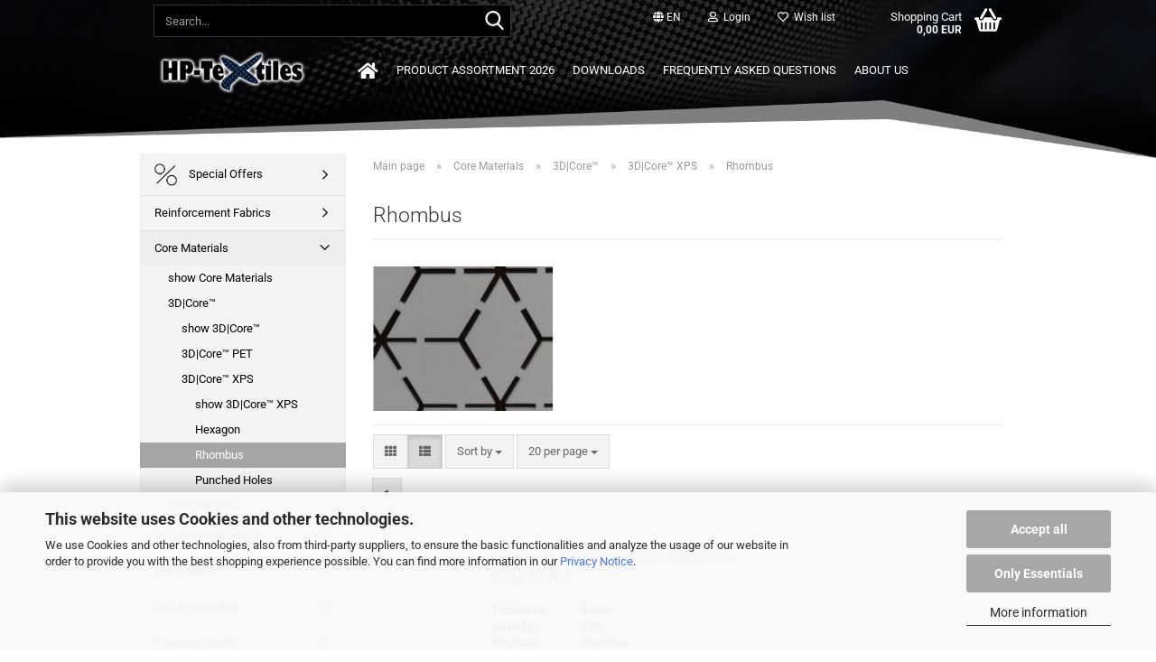

--- FILE ---
content_type: text/html; charset=utf-8
request_url: https://shop.hp-textiles.com/shop/en/core-material/3D-Core/3d-core-xps/rhombus/
body_size: 24921
content:





	<!DOCTYPE html>
	<html xmlns="http://www.w3.org/1999/xhtml" dir="ltr" lang="en">
		
			<head>
				
					
					<!--

					=========================================================
					Shopsoftware by Gambio GmbH (c) 2005-2023 [www.gambio.de]
					=========================================================

					Gambio GmbH offers you highly scalable E-Commerce-Solutions and Services.
					The Shopsoftware is redistributable under the GNU General Public License (Version 2) [http://www.gnu.org/licenses/gpl-2.0.html].
					based on: E-Commerce Engine Copyright (c) 2006 xt:Commerce, created by Mario Zanier & Guido Winger and licensed under GNU/GPL.
					Information and contribution at http://www.xt-commerce.com

					=========================================================
					Please visit our website: www.gambio.de
					=========================================================

					-->
				

                
            <!-- Google tag (gtag.js) -->
                                            <script async
                        data-type="text/javascript"
                        data-src="https://www.googletagmanager.com/gtag/js?id=G-79JV396KQX"
                        type="as-oil"
                        data-purposes="4"
                        data-managed="as-oil"></script>
                                        <script async
                data-type="text/javascript"
                type="as-oil"
                data-purposes="4"
                data-managed="as-oil">
            window.dataLayer = window.dataLayer || [];

            
            function gtag() {
                dataLayer.push(arguments);
            }
            
            gtag('js', new Date());

                                    gtag('config', 'AW-949026010');
            
                                                
            gtag('config', 'G-79JV396KQX');
                        
                                    var gaDisableG79JV396KQX = 'ga-disable-G-79JV396KQX';
            
            			if (document.cookie.indexOf(gaDisableG79JV396KQX + '=true') > -1) {
				window[gaDisableG79JV396KQX] = true;
			}
			
			function gaOptOut() {
			    				document.cookie = gaDisableG79JV396KQX + '=true; expires=Thu, 31 Dec 2099 23:59:59 UTC; path=/';
				window[gaDisableG79JV396KQX] = true;
								console.log('Disabled Google-Analytics Tracking');
			}

			function gaOptout() {
				gaOptOut();
			}

			function checkGaOptOutAnchor() {
				if (location.hash.substr(1) === 'gaOptOut') {
					gaOptOut();
				}
			}

			checkGaOptOutAnchor();
			window.addEventListener('hashchange', checkGaOptOutAnchor);
            
        </script>
    

                    
                

				
					<meta name="viewport" content="width=device-width, initial-scale=1, minimum-scale=1.0" />
				

				
					<meta http-equiv="Content-Type" content="text/html; charset=utf-8" />
		<meta name="language" content="en" />
		<meta name="keywords" content="Sandwich panels, Buy at HP-Textiles, 3D|CORE™, Polystyrene foam, Foam material, Epoxy resins." />
		<meta name="description" content="Sandwich panels ✔ Buy from HP-Textiles ✔ 3D|CORE™ ✔ Polystyrene foam ✔ Foam material ✔ Epoxy resins" />
		<meta property="og:description" content="Sandwich panels ✔ Buy from HP-Textiles ✔ 3D|CORE™ ✔ Polystyrene foam ✔ Foam material ✔ Epoxy resins" />
		<meta property="og:image" content="https://shop.hp-textiles.com/shop/images/categories/og/" />
		<meta property="og:title" content="Rhombus" />
		<meta property="og:type" content="product.group" />
		<title>3D|CORE™ Rhombus | HP-Textiles</title>

				

								
									

				
					<base href="https://shop.hp-textiles.com/shop/" />
				

				
											
							<link rel="shortcut icon" href="https://shop.hp-textiles.com/shop/images/logos/favicon.ico" type="image/x-icon" />
						
									

				
											
							<link rel="apple-touch-icon" href="https://shop.hp-textiles.com/shop/images/logos/favicon.png" />
						
									

				
											
							<link id="main-css" type="text/css" rel="stylesheet" href="public/theme/styles/system/main.min.css?bust=1769005470" />
						
									

				
					<meta name="robots" content="index,follow" />
		<link rel="canonical" href="https://shop.hp-textiles.com/shop/en/core-material/3D-Core/3d-core-xps/rhombus/" />
		<meta property="og:url" content="https://shop.hp-textiles.com/shop/en/core-material/3D-Core/3d-core-xps/rhombus/">
		<link rel="alternate" hreflang="x-default" href="https://shop.hp-textiles.com/shop/de/sandwichmaterialien/3D-Core/3d-core-xps/rhombus/" />
		<link rel="alternate" hreflang="en" href="https://shop.hp-textiles.com/shop/en/core-material/3D-Core/3d-core-xps/rhombus/" />
		<link rel="alternate" hreflang="de" href="https://shop.hp-textiles.com/shop/de/sandwichmaterialien/3D-Core/3d-core-xps/rhombus/" />
		<meta name="google-site-verification" content="IXLOejI-A6EdKoiEZnmQ_YGPrfQzhk1GPhUpnA5MnQ8" />

<script async	
		data-type="text/javascript"
		type="as-oil"
		data-purposes="4"
		data-managed="as-oil">

		<!-- Google tag (gtag.js) -->
<script async src="https://www.googletagmanager.com/gtag/js?id=G-8Z6Y9430JE"></script>
<script>
  window.dataLayer = window.dataLayer || [];
  function gtag(){dataLayer.push(arguments);}
  gtag('js', new Date());

  gtag('config', 'G-79JV396KQX');
</script>

</script>


<script async	
		data-type="text/javascript"
		type="as-oil"
		data-purposes="6"
		data-managed="as-oil">

		<!-- Google tag (gtag.js) -->
<!-- Google tag (gtag.js) -->
<script async src="https://www.googletagmanager.com/gtag/js?id=AW-949026010"></script>
<script>
  window.dataLayer = window.dataLayer || [];
  function gtag(){dataLayer.push(arguments);}
  gtag('js', new Date());

  gtag('config', 'AW-949026010');
</script>


<script src=https://integrations.etrusted.com/applications/widget.js/v2 defer async></script>


				
    

				
									
			</head>
		
		
			<body class="page-index-type-c1689 page-index-type-gm_boosted_category page-index-type-language page-index-type-cat page-index-type-cPath page-index-type-is-filtering"
				  data-gambio-namespace="https://shop.hp-textiles.com/shop/public/theme/javascripts/system"
				  data-jse-namespace="https://shop.hp-textiles.com/shop/JSEngine/build"
				  data-gambio-controller="initialize"
				  data-gambio-widget="input_number responsive_image_loader transitions header image_maps modal history dropdown core_workarounds anchor"
				  data-input_number-separator=","
					 data-xycons-namespace="https://shop.hp-textiles.com/shop/GXModules/Xycons" >

				
					
				

				
									

				
									
		




	



	
		<div id="outer-wrapper" >
			
				<header id="header" class="navbar">
					
	





	<div id="topbar-container">
						
		
					

		
			<div class="navbar-topbar">
				
					<nav data-gambio-widget="menu link_crypter" data-menu-switch-element-position="false" data-menu-events='{"desktop": ["click"], "mobile": ["click"]}' data-menu-ignore-class="dropdown-menu">
						<ul class="nav navbar-nav navbar-right" data-menu-replace="partial">

                            <li class="navbar-topbar-item">
                                <ul id="secondaryNavigation" class="nav navbar-nav ignore-menu">
                                                                    </ul>

                                <script id="secondaryNavigation-menu-template" type="text/mustache">
                                    
                                        <ul id="secondaryNavigation" class="nav navbar-nav">
                                            <li v-for="(item, index) in items" class="navbar-topbar-item hidden-xs content-manager-item">
                                                <a href="javascript:;" :title="item.title" @click="goTo(item.content)">
                                                    <span class="fa fa-arrow-circle-right visble-xs-block"></span>
                                                    {{item.title}}
                                                </a>
                                            </li>
                                        </ul>
                                    
                                </script>
                            </li>

							
															

							
															

							
															

							
															

							
															

															<li class="dropdown navbar-topbar-item first">

									
																					
												<a href="#" aria-label="Change language" title="Change language" class="dropdown-toggle" data-toggle-hover="dropdown" role="button">

													
														<span class="language-code hidden-xs">
																															
																	<span class="fa fa-globe"></span>
																
																														en
														</span>
													

													
														<span class="visible-xs-block">
																															
																	<span class="fa fa-globe"></span>
																
																														&nbsp;Language
														</span>
													
												</a>
											
																			

									<ul class="level_2 dropdown-menu ignore-menu arrow-top">
										<li class="arrow"></li>
										<li>
											
												<form action="/shop/en/core-material/3D-Core/3d-core-xps/rhombus/" method="POST" class="form-horizontal">

													
																													
																<div class="form-group">
																	<label style="display: inline">Change language
																	    
	<select name="language" class="form-control">
					
				<option value="en" selected="selected">English</option>
			
					
				<option value="de">Deutsch</option>
			
			</select>

                                                                    </label>
																</div>
															
																											

													
																											

													
																													
																<div class="form-group">
																	<label style="display: inline">Delivery country
																	    
	<select name="switch_country" class="form-control">
					
				<option value="AT" >Austria</option>
			
					
				<option value="BE" >Belgium</option>
			
					
				<option value="HR" >Croatia</option>
			
					
				<option value="CZ" >Czech Republic</option>
			
					
				<option value="DK" >Denmark</option>
			
					
				<option value="EE" >Estonia</option>
			
					
				<option value="FI" >Finland</option>
			
					
				<option value="FR" >France</option>
			
					
				<option value="DE" selected>Germany</option>
			
					
				<option value="HU" >Hungary</option>
			
					
				<option value="IE" >Ireland</option>
			
					
				<option value="IT" >Italy</option>
			
					
				<option value="LV" >Latvia</option>
			
					
				<option value="LT" >Lithuania</option>
			
					
				<option value="LU" >Luxembourg</option>
			
					
				<option value="NL" >Netherlands</option>
			
					
				<option value="PL" >Poland</option>
			
					
				<option value="PT" >Portugal</option>
			
					
				<option value="RO" >Romania</option>
			
					
				<option value="SK" >Slovakia (Slovak Republic)</option>
			
					
				<option value="SI" >Slovenia</option>
			
					
				<option value="ES" >Spain</option>
			
					
				<option value="SE" >Sweden</option>
			
					
				<option value="CH" >Switzerland</option>
			
			</select>

                                                                    </label>
																</div>
															
																											

													
														<div class="dropdown-footer row">
															<input type="submit" class="btn btn-primary btn-block" value="Save" title="Save" />
														</div>
													

													

												</form>
											
										</li>
									</ul>
								</li>
							
							
																	
										<li class="dropdown navbar-topbar-item">
											<a title="Login" href="/shop/en/core-material/3D-Core/3d-core-xps/rhombus/#" class="dropdown-toggle" data-toggle-hover="dropdown" role="button" aria-label="Login">
												
																											
															<span class="fa fa-user-o"></span>
														
																									

												&nbsp;Login
											</a>
											




	<ul class="dropdown-menu dropdown-menu-login arrow-top">
		
			<li class="arrow"></li>
		
		
		
			<li class="dropdown-header hidden-xs">Log in</li>
		
		
		
			<li>
				<form action="https://shop.hp-textiles.com/shop/en/login.php?action=process" method="post" class="form-horizontal">
					<input type="hidden" name="return_url" value="https://shop.hp-textiles.com/shop/en/core-material/3D-Core/3d-core-xps/rhombus/">
					<input type="hidden" name="return_url_hash" value="939239b94a488332501c1b3d5caea26d07b09704c771ef2a91d2dca320d2ade8">
					
						<div class="form-group">
                            <label for="box-login-dropdown-login-username" class="form-control sr-only">Email</label>
							<input
                                autocomplete="username"
                                type="email"
                                id="box-login-dropdown-login-username"
                                class="form-control"
                                placeholder="Email"
                                name="email_address"
                                oninput="this.setCustomValidity('')"
                                oninvalid="this.setCustomValidity('Please enter a valid email address')"
                            />
						</div>
					
					
                        <div class="form-group password-form-field" data-gambio-widget="show_password">
                            <label for="box-login-dropdown-login-password" class="form-control sr-only">Password</label>
                            <input autocomplete="current-password" type="password" id="box-login-dropdown-login-password" class="form-control" placeholder="Password" name="password" />
                            <button class="btn show-password hidden" type="button">
                                <i class="fa fa-eye" aria-hidden="true"></i>
                                <span class="sr-only">Toggle Password View</span>
                            </button>
                        </div>
					
					
						<div class="dropdown-footer row">
							
	
								
									<input type="submit" class="btn btn-primary btn-block" value="Login" />
								
								<ul>
									
										<li>
											<a title="Create a new account" href="https://shop.hp-textiles.com/shop/en/shop.php?do=CreateRegistree">
												Create a new account
											</a>
										</li>
									
									
										<li>
											<a title="Forgot password?" href="https://shop.hp-textiles.com/shop/en/password_double_opt.php">
												Forgot password?
											</a>
										</li>
									
								</ul>
							
	

	
						</div>
					
				</form>
			</li>
		
	</ul>


										</li>
									
															

							
																	
										<li class="navbar-topbar-item">
											<a href="https://shop.hp-textiles.com/shop/en/wish_list.php" title="Show wish list" aria-label="Wish list">
												
																											
															<span class="fa fa-heart-o"></span>
														
																									

												&nbsp;Wish list
											</a>
										</li>
									
															

							
						</ul>
					</nav>
				
			</div>
		
	</div>




	<div class="inside">

		<div class="row">

		
												
			<div class="navbar-header" data-gambio-widget="mobile_menu">
									
							
		<div id="navbar-brand" class="navbar-brand">
			<a href="https://shop.hp-textiles.com/shop/en/" title="HP Textiles">
				<img id="main-header-logo" class="img-responsive" src="https://shop.hp-textiles.com/shop/images/logos/HP-Textiles.png" alt="HP Textiles-Logo">
			</a>
		</div>
	
					
								
					
	
	
			
	
		<button type="button" class="navbar-toggle" aria-label="navigationbar toggle button" data-mobile_menu-target="#categories .navbar-collapse"
		        data-mobile_menu-body-class="categories-open" data-mobile_menu-toggle-content-visibility>
			<img src="public/theme/images/svgs/bars.svg" class="gx-menu svg--inject" alt="menu bars icon">
		</button>
	
	
	
		<button type="button" class="navbar-toggle cart-icon" data-mobile_menu-location="shopping_cart.php">
			<img src="public/theme/images/svgs/basket.svg" class="gx-cart-basket svg--inject" alt="shopping cart icon">
			<span class="cart-products-count hidden">
				0
			</span>
		</button>
	
	
			
			<button type="button" class="navbar-toggle" aria-label="searchbar toggle button" data-mobile_menu-target=".navbar-search" data-mobile_menu-body-class="search-open"
					data-mobile_menu-toggle-content-visibility>
				<img src="public/theme/images/svgs/search.svg" class="gx-search svg--inject" alt="search icon">
			</button>
		
	
				
			</div>
		

		
							






	<div data-comfort_search-namespace="GXModules/Gambio/ComfortSearch/Shop/Javascript"
		 data-comfort_search-controller="comfort_search_result"
		 data-comfort_search_result-replaceSuggestionLayout="0">
		
	<div class="navbar-search collapse">

		
						<p class="navbar-search-header dropdown-header">Search</p>
		

		
			<form role="search" action="en/advanced_search_result.php" method="get" data-gambio-widget="live_search">

				<div class="navbar-search-input-group input-group">
					<div class="navbar-search-input-group-btn input-group-btn custom-dropdown" data-dropdown-trigger-change="false" data-dropdown-trigger-no-change="false">

						
							<button aria-label="Search..." type="button" class="btn btn-default dropdown-toggle" data-toggle="dropdown" aria-haspopup="true" aria-expanded="false">
								<span class="dropdown-name">All</span> <span class="caret"></span>
							</button>
						

						
															
									<ul class="dropdown-menu">
																				
												<li><a href="#" data-rel="0">All</a></li>
											
																							
													<li><a href="#" data-rel="451">Special Offers</a></li>
												
																							
													<li><a href="#" data-rel="98">Reinforcement Fabrics</a></li>
												
																							
													<li><a href="#" data-rel="1451">Core Materials</a></li>
												
																							
													<li><a href="#" data-rel="19">Vacuum Technology</a></li>
												
																							
													<li><a href="#" data-rel="21">Epoxy Resin</a></li>
												
																							
													<li><a href="#" data-rel="1779">Civil Engineering</a></li>
												
																							
													<li><a href="#" data-rel="20">Polyester Resin</a></li>
												
																							
													<li><a href="#" data-rel="1453">Silicon Moulding / Cast Resin</a></li>
												
																							
													<li><a href="#" data-rel="22">2K PU Coatings</a></li>
												
																							
													<li><a href="#" data-rel="1739">Dye</a></li>
												
																							
													<li><a href="#" data-rel="24">Release Agents</a></li>
												
																							
													<li><a href="#" data-rel="27">Cleanser / Thinner</a></li>
												
																							
													<li><a href="#" data-rel="23">Additive / Fillers</a></li>
												
																							
													<li><a href="#" data-rel="25">Tools / Accessories</a></li>
												
																							
													<li><a href="#" data-rel="509">Complete Set's</a></li>
												
																														</ul>
								
													

						
															
                                    <label for="top-search-button-categories-id" class="sr-only">All</label>
									<select id="top-search-button-categories-id" name="categories_id">
										<option value="0">All</option>
																																	
													<option value="451">Special Offers</option>
												
																							
													<option value="98">Reinforcement Fabrics</option>
												
																							
													<option value="1451">Core Materials</option>
												
																							
													<option value="19">Vacuum Technology</option>
												
																							
													<option value="21">Epoxy Resin</option>
												
																							
													<option value="1779">Civil Engineering</option>
												
																							
													<option value="20">Polyester Resin</option>
												
																							
													<option value="1453">Silicon Moulding / Cast Resin</option>
												
																							
													<option value="22">2K PU Coatings</option>
												
																							
													<option value="1739">Dye</option>
												
																							
													<option value="24">Release Agents</option>
												
																							
													<option value="27">Cleanser / Thinner</option>
												
																							
													<option value="23">Additive / Fillers</option>
												
																							
													<option value="25">Tools / Accessories</option>
												
																							
													<option value="509">Complete Set's</option>
												
																														</select>
								
													

					</div>
					<input type="text" id="search-field-input" name="keywords" placeholder="Search..." class="form-control search-input" autocomplete="off" />
					
					<button aria-label="Search..." type="submit" class="form-control-feedback">
						<img src="public/theme/images/svgs/search.svg" class="gx-search-input svg--inject" alt="search icon">
					</button>
					

                    <label for="search-field-input" class="control-label sr-only">Search...</label>
					

				</div>


									<input type="hidden" value="1" name="inc_subcat" />
				
				
					<div class="navbar-search-footer visible-xs-block">
						
							<button class="btn btn-primary btn-block" type="submit">
								Search...
							</button>
						
						
							<a href="advanced_search.php" class="btn btn-default btn-block" title="Advanced Search">
								Advanced Search
							</a>
						
					</div>
				

				<div class="search-result-container"></div>

			</form>
		
	</div>

	</div>


					

		
							
					
	<div class="custom-container">
		
			<div class="inside">
				
											
							<p>This text can be edited at Content Manager -&gt; Header in the backend.</p>
						
									
			</div>
		
	</div>
				
					

		
    		<!-- layout_header honeygrid -->
							
					


	<nav id="cart-container" class="navbar-cart" data-gambio-widget="menu cart_dropdown" data-menu-switch-element-position="false">
		
			<ul class="cart-container-inner">
				
					<li>
						<a href="https://shop.hp-textiles.com/shop/en/shopping_cart.php" class="dropdown-toggle">
							
								<img src="public/theme/images/svgs/basket.svg" alt="shopping cart icon" class="gx-cart-basket svg--inject">
								<span class="cart">
									Shopping Cart<br />
									<span class="products">
										0,00 EUR
									</span>
								</span>
							
							
																	<span class="cart-products-count hidden">
										
									</span>
															
						</a>

						
							



	<ul class="dropdown-menu arrow-top cart-dropdown cart-empty">
		
			<li class="arrow"></li>
		
	
		
					
	
		
            <input type="hidden" id="ga4-view-cart-json" value=""/>
        <script async
                data-type="text/javascript"
                type="as-oil"
                data-purposes="4"
                data-managed="as-oil">
            function ga4ViewCart() {
                const data = document.getElementById('ga4-view-cart-json');

                if (data && data.value.length) {
                    gtag('event', 'view_cart', JSON.parse(data.value));
                }
            }
        </script>
    
			<li class="cart-dropdown-inside">
		
				
									
				
									
						<div class="cart-empty">
							You do not have any products in your shopping cart yet.
						</div>
					
								
			</li>
		
	</ul>
						
					</li>
				
			</ul>
		
	</nav>

				
					

		</div>

	</div>









	<noscript>
		<div class="alert alert-danger noscript-notice" role="alert">
			JavaScript is not activated in your browser. Please activate JavaScript to have access to all shop functions and all shop content.
		</div>
	</noscript>



			



	
					
				<div id="categories">
					<div class="navbar-collapse collapse">
						
							<nav class="navbar-default navbar-categories " data-gambio-widget="menu">
								
									<ul class="level-1 nav navbar-nav">
																					
												<li class="level-1-child topmenu-content" data-id="top_custom-0">
													
														<a class="dropdown-toggle" href="index.php" target="_top" title="  ">
															<i class="fa fa-home" aria-hidden="true"></i>
														</a>
													
												</li>
											
																					
												<li class="level-1-child topmenu-content" data-id="top_custom-1">
													
														<a class="dropdown-toggle" href="https://shop.hp-textiles.com/shop/en/info/Product-Catalogue.html" target="" title="Product Assortment 2026">
															Product Assortment 2026
														</a>
													
												</li>
											
																					
												<li class="level-1-child topmenu-content" data-id="top_custom-2">
													
														<a class="dropdown-toggle" href="https://shop.hp-textiles.com/shop/en/info/search.html" target="" title="Downloads">
															Downloads
														</a>
													
												</li>
											
																					
												<li class="level-1-child topmenu-content" data-id="top_custom-3">
													
														<a class="dropdown-toggle" href="https://shop.hp-textiles.com/shop/en/info/faq.html" target="" title="Frequently asked questions">
															Frequently asked questions
														</a>
													
												</li>
											
																					
												<li class="level-1-child topmenu-content" data-id="top_custom-4">
													
														<a class="dropdown-toggle" href="https://shop.hp-textiles.com/shop/en/info/about-hp.html" target="" title="About us">
															About us
														</a>
													
												</li>
											
																				
										
											<li class="dropdown dropdown-more" style="display: none">
												
													<a class="dropdown-toggle" href="#" title="">
														More
													</a>
												
												
													<ul class="level-2 dropdown-menu ignore-menu"></ul>
												
											</li>
										
									</ul>
								
							</nav>
						
					</div>
				</div>
			
			


					</header>
			

			

	<div class="sliderblock">
<div class="columnbig">
	<form action="newsletter.php" class="form-horizontal" method="post">
		<div class="col-xs-12 col-md-4 col-lg-4">
			<p>
				<i class="fas fa-envelope"></i> Subscribe to Newsletter
			</p>
		</div>

		<div class="col-xs-12 col-md-4 col-lg-4">
			<div class="form-group">
				<a href="de/info/newsletter-anmeldung.html"><input class="btn btn-primary btn-block" type="" value="Sign up here" /></a>
			</div>
		</div>

		<div class="clr">
			&nbsp;
		</div>
	</form>
</div>

<div class="clr">
	&nbsp;
</div>

</div>


			
				<div id="wrapper">
					<div class="row">

						
							<div id="main">
								<div class="main-inside">
									
										
	
			<script type="application/ld+json">{"@context":"https:\/\/schema.org","@type":"BreadcrumbList","itemListElement":[{"@type":"ListItem","position":1,"name":"Main page","item":"https:\/\/shop.hp-textiles.com\/shop\/"},{"@type":"ListItem","position":2,"name":"Core Materials","item":"https:\/\/shop.hp-textiles.com\/shop\/en\/core-material\/"},{"@type":"ListItem","position":3,"name":"3D|Core\u2122","item":"https:\/\/shop.hp-textiles.com\/shop\/en\/core-material\/3D-Core\/"},{"@type":"ListItem","position":4,"name":"3D|Core\u2122 XPS","item":"https:\/\/shop.hp-textiles.com\/shop\/en\/core-material\/3D-Core\/3d-core-xps\/"},{"@type":"ListItem","position":5,"name":"Rhombus","item":"https:\/\/shop.hp-textiles.com\/shop\/en\/core-material\/3D-Core\/3d-core-xps\/rhombus\/"}]}</script>
	    
		<div id="breadcrumb_navi">
            				<span class="breadcrumbEntry">
													<a href="https://shop.hp-textiles.com/shop/" class="headerNavigation" >
								<span aria-label="Main page">Main page</span>
							</a>
											</span>
                <span class="breadcrumbSeparator"> &raquo; </span>            				<span class="breadcrumbEntry">
													<a href="https://shop.hp-textiles.com/shop/en/core-material/" class="headerNavigation" >
								<span aria-label="Core Materials">Core Materials</span>
							</a>
											</span>
                <span class="breadcrumbSeparator"> &raquo; </span>            				<span class="breadcrumbEntry">
													<a href="https://shop.hp-textiles.com/shop/en/core-material/3D-Core/" class="headerNavigation" >
								<span aria-label="3D|Core™">3D|Core™</span>
							</a>
											</span>
                <span class="breadcrumbSeparator"> &raquo; </span>            				<span class="breadcrumbEntry">
													<a href="https://shop.hp-textiles.com/shop/en/core-material/3D-Core/3d-core-xps/" class="headerNavigation" >
								<span aria-label="3D|Core™ XPS">3D|Core™ XPS</span>
							</a>
											</span>
                <span class="breadcrumbSeparator"> &raquo; </span>            				<span class="breadcrumbEntry">
													<span aria-label="Rhombus">Rhombus</span>
                        					</span>
                            		</div>
    


									

									
										<div id="shop-top-banner">
																					</div>
									

									


	
		<div id="categories-below-breadcrumb_1689" data-gx-content-zone="categories-below-breadcrumb_1689" class="gx-content-zone">

</div>
	

	
		


	<div class="filter-selection-container hidden">
				
		
		<p><strong>Current filter</strong></p>
		
		
			</div>
	
	
	
	
		
	
					
							
			


	
			

	
	
	
	
		
	










	
		
	

	
		
	

	
		
	
					
									
						<h1>Rhombus</h1>
					
							
			


	
					
				<div class="categories-description-container">

					
						
															
                                                                                                <div class="categories-images">
                                            <img src="images/categories/Rhombus_Kategorie.JPG" alt="Rhombus" title="Rhombus" class="img-responsive" />
                                        </div>
                                    								
													
												
													
					

				</div>
			
			

	

	
		


	<div class="productlisting-filter-container"
		 data-gambio-widget="product_listing_filter"
		 data-product_listing_filter-target=".productlist-viewmode">
		<form name="panel"
			  action="/shop/en/core-material/3D-Core/3d-core-xps/rhombus/"
			  method="get" >
			<input type="hidden" name="view_mode" value="default" />

			<div class="row">
				<div class="col-xs-12 col-lg-6">

					
	<div class="productlisting-filter-hiddens">
			</div>

					
						<div class="jsPanelViewmode panel-viewmode clearfix productlist-viewmode-list btn-group">
							<a href="/"
                               role="button"
							   class="btn btn-default jsProductListingGrid productlisting-listing-grid"
							   data-product_listing_filter-add="productlist-viewmode-grid"
							   data-product_listing_filter-url-param="tiled"
							   rel="nofollow"
							   aria-label="Grid View"
							   title="Grid View"> <i class="fa fa-th"></i> </a> <a href="/"
                                                                                             role="button"
																											   class="btn btn-default jsProductListingList productlisting-listing-list active"
																											   data-product_listing_filter-add="productlist-viewmode-list"
																											   data-product_listing_filter-url-param="default"
																											   rel="nofollow"
																											   aria-label="List View"
																											   title="List View">
								<i class="fa fa-th-list"></i> </a>
						</div>
					

					
						<a href="#filterbox-container"
						   class="btn btn-default filter-button js-open-modal hidden-sm hidden-md hidden-lg"
						   data-modal-type="alert"
						   data-modal-settings='{"title": "FILTER", "dialogClass": "box-filter"}'
						   rel="nofollow">
							<i class="fa fa-filter"></i>
                            <span class="sr-only">FILTER</span>
                        </a>
					


					
						<div class="btn-group dropdown custom-dropdown" data-dropdown-shorten="null">
							
								<button type="button" role="combobox" class="btn btn-default dropdown-toggle" aria-label="Sort products by" aria-expanded="false" aria-haspopup="listbox" aria-controls="sort-listing-panel">
									<span class="dropdown-name">
										Sort by 
																			</span> <span class="caret"></span>
								</button>
							
							
								<ul id="sort-listing-panel" class="dropdown-menu">
									<li><a data-rel="price_asc"
										   href="/"
										   rel="nofollow"
                                           role="button"
										   aria-label="Price ascending"
										   title="Price ascending">Price ascending</a>
									</li>
									<li><a data-rel="price_desc"
										   href="/"
										   rel="nofollow"
                                           role="button"
										   aria-label="Price descending order"
										   title="Price descending order">Price descending order</a></li>
									<li class="divider"></li>
									<li><a data-rel="name_asc"
										   href="/"
										   rel="nofollow"
                                           role="button"
										   aria-label="Name ascending"
										   title="Name ascending">Name ascending</a>
									</li>
									<li><a data-rel="name_desc"
										   href="/"
										   rel="nofollow"
                                           role="button"
										   aria-label="Name descending order"
										   title="Name descending order">Name descending order</a>
									</li>
									<li class="divider"></li>
									<li><a data-rel="date_asc"
										   href="/"
										   rel="nofollow"
                                           role="button"
										   aria-label="Date added ascending"
										   title="Date added ascending">Date added ascending</a>
									</li>
									<li><a data-rel="date_desc"
										   href="/"
										   rel="nofollow"
                                           role="button"
										   aria-label="Date added descending order"
										   title="Date added descending order">Date added descending order</a>
									</li>
									<li class="divider"></li>
									<li><a data-rel="shipping_asc"
										   href="/"
										   rel="nofollow"
                                           role="button"
										   aria-label="Delivery time ascending"
										   title="Delivery time ascending">Delivery time ascending</a></li>
									<li><a data-rel="shipping_desc"
										   href="/"
										   rel="nofollow"
                                           role="button"
										   aria-label="Delivery time descending order"
										   title="Delivery time descending order">Delivery time descending order</a></li>
								</ul>
							
							
                                <label for="sort-listing-option-panel" class="form-control sr-only">Sort by </label>
								<select id="sort-listing-option-panel" name="listing_sort" class="jsReload input-select">
									<option value="" selected="selected">Sort by </option>
									<option value="price_asc">Price ascending</option>
									<option value="price_desc">Price descending order</option>
									<option value="name_asc">Name ascending</option>
									<option value="name_desc">Name descending order</option>
									<option value="date_asc">Date added ascending</option>
									<option value="date_desc">Date added descending order</option>
									<option value="shipping_asc">Delivery time ascending</option>
									<option value="shipping_desc">Delivery time descending order</option>
								</select>
							
						</div>
					

					
					
						<div class="btn-group dropdown custom-dropdown" data-dropdown-shorten="null">
							
								<button type="button" role="combobox" class="btn btn-default dropdown-toggle" aria-label="Products per page" aria-expanded="false" aria-haspopup="listbox" aria-controls="items-per-page-panel">
									<span class="dropdown-name">
										20 per page
																			</span> <span class="caret"></span>
								</button>
							
							
								<ul id="items-per-page-panel" class="dropdown-menu">
									<li>										<a data-rel="20" href="/" role="button" aria-label="20 per page" title="20 per page" rel="nofollow">20 per page</a></li>
									<li>										<a data-rel="40" href="/" role="button" aria-label="40 per page" title="40 per page" rel="nofollow">40 per page</a></li>
									<li>										<a data-rel="60" href="/" role="button" aria-label="60 per page" title="60 per page" rel="nofollow">60 per page</a></li>
									<li>										<a data-rel="120" href="/" role="button" aria-label="120 per page" title="120 per page" rel="nofollow">120 per page</a></li>
									<li>										<a data-rel="240" href="/" role="button" aria-label="240 per page" title="240 per page" rel="nofollow">240 per page</a></li>
								</ul>
							
							
                                <label for="items-per-page-dropdown-option-panel" class="form-control sr-only"> per page</label>
								<select id="items-per-page-dropdown-option-panel" name="listing_count" class="jsReload input-select">
									<option value="20">20 per page</option>
									<option value="40">40 per page</option>
									<option value="60">60 per page</option>
									<option value="120">120 per page</option>
									<option value="240">240 per page</option>
								</select>
							
						</div>
					

				</div>

				
					<div class="col-xs-12 col-lg-6">
						



	<div class="panel-pagination text-right">
		<nav>
			<ul class="pagination">
				<li>
									</li><!-- to avoid spaces
									--><li>
											<span class="active">1</span>
									</li><!-- to avoid spaces
								--><li>
									</li>
			</ul>
		</nav>
	</div>
					</div>
				

			</div>

		</form>
	</div>

	

	
        <div id="m0048_controller_widget" 
             data-xycons0048-namespace="GXModules/Xycons/M0048/Shop/Javascripts"
             data-xycons0048-controller="m0048_handler"></div>

		<div class="container-fluid"
			 data-gambio-widget="product_hover"
			 data-product_hover-scope=".productlist-viewmode-grid">
			<div class="row product-filter-target productlist productlist-viewmode productlist-viewmode-list"
				 data-gambio-widget="cart_handler">

				
					




		
								
								
		
			
		
	
		
			
		
	
		
			






	
		
	

	
		<div class="product-container has-gallery"
				 data-index="productlist_2483">

			

                    <form name="js_listing_form_2483" class="product-tile no-status-check">
                
        
                <form  class="product-tile ">
					
					
						<div class="inside">
							<div class="content-container">
								<div class="content-container-inner">
									
									
										<figure class="image" id="productlist_2483_img">
											
																									
																																																	
														<span title="3D|CORE™  3 mm XPS RHOMBUS | HP-3DXPS-RB-3" class="product-hover-main-image product-image">
                                                            <a href="https://shop.hp-textiles.com/shop/en/3d-core-3mm-xps-schaum-rhombus-45kg-m.html">
															    <img src="images/product_images/info_images/HP-3DXPS-RB-3-web.jpg" alt="3D|CORE™  3 mm XPS RHOMBUS | HP-3DXPS-RB-3" loading="lazy">
                                                            </a>
														</span>
													
																							

											
																							

											
																							

											
																							
										</figure>
									
									
									
										<div class="title-description">
											
												<div class="title">
													<a href="https://shop.hp-textiles.com/shop/en/3d-core-3mm-xps-schaum-rhombus-45kg-m.html" title="Epoxy resin foam system ✔ 3D|CORE™ ✔ Rhombus foam ✔ Foam system for weight..." class="product-url ">
														3D|CORE™  3 mm XPS RHOMBUS | HP-3DXPS-RB-3
													</a>
												</div>
											
											

											
																									
														<div class="description hidden-grid">
															<div>
	<div>
		<table border="0" cellpadding="1" cellspacing="1" height="50" width="222">
			<tbody>
				<tr>
					<td style="width: 89px;"><strong>Thickness:</strong></td>
					<td style="width: 109px;"><strong>3 mm</strong></td>
				</tr>
				<tr>
					<td style="width: 89px;"><strong>Material:</strong></td>
					<td style="width: 109px;"><strong>XPS</strong></td>
				</tr>
				<tr>
					<td style="width: 89px;"><strong>Structure:</strong></td>
					<td style="width: 109px;"><strong>Rhombus</strong></td>
				</tr>
				<tr>
					<td style="width: 89px;"><strong>Sheet size:</strong></td>
					<td style="width: 109px;"><strong>1015 x 405 x 3 mm</strong></td>
				</tr>
				<tr>
					<td style="width: 89px;"><strong>Panel weight:</strong></td>
					<td style="width: 109px;"><strong>ca. 55 g</strong></td>
				</tr>
			</tbody>
		</table>
	</div>
</div>
														</div>
													
																							
				
											
												
											

											
																									
														<div class="graduated-prices hidden-grid">
															


	<div class="gm_graduated_prices">
		<dl>
			
				<dt>Sliding scale prices:</dt>
			
			
			
				<dd>
											
							<div class="gm_graduated_prices_content">
								1-4 Sheet(s) per 11,48 EUR							</div>
						
											
							<div class="gm_graduated_prices_content">
								5-9 Sheet(s) per 10,26 EUR							</div>
						
											
							<div class="gm_graduated_prices_content">
								10-24 Sheet(s) per 9,29 EUR							</div>
						
											
							<div class="gm_graduated_prices_content">
								25-49 Sheet(s) per 8,55 EUR							</div>
						
											
							<div class="gm_graduated_prices_content">
								50-99 Sheet(s) per 8,11 EUR							</div>
						
											
							<div class="gm_graduated_prices_content">
								100-154 Sheet(s) per 7,57 EUR							</div>
						
											
							<div class="gm_graduated_prices_content">
								> 154 Sheet(s) per 7,09 EUR							</div>
						
									</dd>
			
		</dl>
	</div>

														</div>
													
																							
				
				
											
												<div class="shipping hidden visible-list">
													
																											
												</div><!-- // .shipping -->
											
				
										</div><!-- // .title-description -->
									

									
										
																					
									
				
									
										<div class="price-tax">

											
																							
											
											
												<div class="price">
													<span class="current-price-container" title="Epoxy resin foam system ✔ 3D|CORE™ ✔ Rhombus foam ✔ Foam system for weight...">
														on request
														
																																																								</span>
												</div>
											

											
												<div class="shipping hidden visible-flyover">
													
																											
													
													
																											
												</div><!-- // .shipping -->
											

											
												<div class="additional-container">
													<!-- Use this if you want to add something to the product tiles -->
												</div>
											
				
											
												<div class="tax-shipping-hint hidden-grid">
																									</div>
											
        
                
                

                
                
                        

				
											
												<div class="cart-error-msg alert alert-danger hidden hidden-grid" role="alert"></div>
											
				
											<div class="button-input hidden-grid"  data-gambio-widget="input_number">
												
																									
											
												<input type="hidden" name="products_id" value="2483" />
											</div><!-- // .button-input -->
										</div><!-- // .price-tax -->
									
								</div><!-- // .content-container-inner -->
							</div><!-- // .content-container -->
						</div><!-- // .inside -->
					
				</form>
			            
        


			
									
						<ul class="gallery">
														
																						
																												
									
										<li class="thumbnails" >
											<span class="align-helper"></span>
											
											
												<img class="img-responsive spinner"
													 data-src="images/product_images/info_images/HP-3DXPS-RB-3-web.jpg"													 data-thumb-src="images/product_images/thumbnail_images/HP-3DXPS-RB-3-web.jpg"													src="public/theme/images/loading.gif"
                                                    loading="lazy"
													 alt="Preview: 3D|CORE™  3 mm XPS RHOMBUS | HP-3DXPS-RB-3"													 title="Preview: 3D|CORE™  3 mm XPS RHOMBUS | HP-3DXPS-RB-3"													/>
											
										</li>
									
																						
																												
									
										<li class="thumbnails" >
											<span class="align-helper"></span>
											
											
												<img class="img-responsive spinner"
													 data-src="images/product_images/info_images/XPS_RB_nah2.JPG"													 data-thumb-src="images/product_images/thumbnail_images/XPS_RB_nah2.JPG"													src="public/theme/images/loading.gif"
                                                    loading="lazy"
													 alt="Preview: 3D|CORE™  3 mm XPS RHOMBUS | HP-3DXPS-RB-3"													 title="Preview: 3D|CORE™  3 mm XPS RHOMBUS | HP-3DXPS-RB-3"													/>
											
										</li>
									
																						
																												
									
										<li class="thumbnails" >
											<span class="align-helper"></span>
											
											
												<img class="img-responsive spinner"
													 data-src="images/product_images/info_images/XPS_RB_Hand.JPG"													 data-thumb-src="images/product_images/thumbnail_images/XPS_RB_Hand.JPG"													src="public/theme/images/loading.gif"
                                                    loading="lazy"
													 alt="Preview: 3D|CORE™  3 mm XPS RHOMBUS | HP-3DXPS-RB-3"													 title="Preview: 3D|CORE™  3 mm XPS RHOMBUS | HP-3DXPS-RB-3"													/>
											
										</li>
									
																						
																												
									
										<li class="thumbnails" >
											<span class="align-helper"></span>
											
											
												<img class="img-responsive spinner"
													 data-src="images/product_images/info_images/Rhombus.JPG"													 data-thumb-src="images/product_images/thumbnail_images/Rhombus.JPG"													src="public/theme/images/loading.gif"
                                                    loading="lazy"
													 alt="Preview: 3D|CORE™  3 mm XPS RHOMBUS | HP-3DXPS-RB-3"													 title="Preview: 3D|CORE™  3 mm XPS RHOMBUS | HP-3DXPS-RB-3"													/>
											
										</li>
									
															
						</ul>
					
							
		</div><!-- // .product-container -->
	

		
	
		
								
								
		
			
		
	
		
			
		
	
		
			






	
		
	

	
		<div class="product-container has-gallery"
				 data-index="productlist_2486">

			

                    <form name="js_listing_form_2486" class="product-tile ">
                
        
                <form  class="product-tile ">
					
					
						<div class="inside">
							<div class="content-container">
								<div class="content-container-inner">
									
									
										<figure class="image" id="productlist_2486_img">
											
																									
																																																	
														<span title="3D|CORE™  5 mm XPS RHOMBUS | HP-3DXPS-RB-5" class="product-hover-main-image product-image">
                                                            <a href="https://shop.hp-textiles.com/shop/en/3d-core-5mm-xps-schaum-rhombus-45kg-m.html">
															    <img src="images/product_images/info_images/HP-3DXPS-RB-5-web.jpg" alt="3D|CORE™  5 mm XPS RHOMBUS | HP-3DXPS-RB-5" loading="lazy">
                                                            </a>
														</span>
													
																							

											
																							

											
																							

											
																							
										</figure>
									
									
									
										<div class="title-description">
											
												<div class="title">
													<a href="https://shop.hp-textiles.com/shop/en/3d-core-5mm-xps-schaum-rhombus-45kg-m.html" title="3D|CORE™✔ XPS Rhombus ✔ Foam system for weight saving ✔ Lightweight..." class="product-url ">
														3D|CORE™  5 mm XPS RHOMBUS | HP-3DXPS-RB-5
													</a>
												</div>
											
											

											
																									
														<div class="description hidden-grid">
															<div>
	<div>
		<table border="0" cellpadding="1" cellspacing="1" height="59" width="219">
			<tbody>
				<tr>
					<td style="width: 89px;"><strong>Thickness:</strong></td>
					<td style="width: 109px;"><strong>5 mm</strong></td>
				</tr>
				<tr>
					<td style="width: 89px;"><strong>Material:</strong></td>
					<td style="width: 109px;"><strong>XPS</strong></td>
				</tr>
				<tr>
					<td style="width: 89px;"><strong>Structure:</strong></td>
					<td style="width: 109px;"><strong>Rhombus</strong></td>
				</tr>
				<tr>
					<td style="width: 89px;"><strong>Sheet size:</strong></td>
					<td style="width: 109px;"><strong>1015 x 405 x 5 mm</strong></td>
				</tr>
				<tr>
					<td style="width: 89px;"><strong>Panel weight:</strong></td>
					<td style="width: 109px;"><strong>ca. 95 g</strong></td>
				</tr>
			</tbody>
		</table>
	</div>
</div>
														</div>
													
																							
				
											
												
											

											
																									
														<div class="graduated-prices hidden-grid">
															


	<div class="gm_graduated_prices">
		<dl>
			
				<dt>Sliding scale prices:</dt>
			
			
			
				<dd>
											
							<div class="gm_graduated_prices_content">
								1-4 Sheet(s) per 12,66 EUR							</div>
						
											
							<div class="gm_graduated_prices_content">
								5-9 Sheet(s) per 11,31 EUR							</div>
						
											
							<div class="gm_graduated_prices_content">
								10-24 Sheet(s) per 10,23 EUR							</div>
						
											
							<div class="gm_graduated_prices_content">
								25-49 Sheet(s) per 9,43 EUR							</div>
						
											
							<div class="gm_graduated_prices_content">
								50-97 Sheet(s) per 8,94 EUR							</div>
						
											
							<div class="gm_graduated_prices_content">
								> 97 Sheet(s) per 8,35 EUR							</div>
						
									</dd>
			
		</dl>
	</div>

														</div>
													
																							
				
				
											
												<div class="shipping hidden visible-list">
													
																													
																															
															
															
																																	
																		<div class="shipping-info-short">
																			Shippingtime:
																			
																																									
																																													<img src="images/icons/status/green.png" alt="ca. 1-3 days" title="ca. 1-3 days" />
																																												ca. 1-3 days
																					
																																							
																		</div>
																	
																	
																																					
																				<a class="js-open-modal" data-modal-type="iframe" data-modal-settings='{"title": "Shippingtime:"}' href="en/popup/shipping--returns.html" title="abroad may vary" rel="nofollow">
																					(abroad may vary)
																				</a>
																			
																																			
																	
																																			
																	<br />
																															

															
																<span class="products-details-weight-container">
																	
																																			

																	
																																			
																</span>
															
																											
												</div><!-- // .shipping -->
											
				
										</div><!-- // .title-description -->
									

									
										
																					
									
				
									
										<div class="price-tax">

											
																							
											
											
												<div class="price">
													<span class="current-price-container" title="3D|CORE™✔ XPS Rhombus ✔ Foam system for weight saving ✔ Lightweight...">
														12,66 EUR
														
																																																								</span>
												</div>
											

											
												<div class="shipping hidden visible-flyover">
													
																											
													
													
																													
																<div class="shipping-info-short">
																	Shippingtime:
																	
																																					
																																									<img src="images/icons/status/green.png" alt="ca. 1-3 days" title="ca. 1-3 days" />
																																								ca. 1-3 days
																			
																																			
																</div>
															
																											
												</div><!-- // .shipping -->
											

											
												<div class="additional-container">
													<!-- Use this if you want to add something to the product tiles -->
												</div>
											
				
											
												<div class="tax-shipping-hint hidden-grid">
																											<div class="tax">incl. 19% tax excl. 
				<a class="gm_shipping_link lightbox_iframe" href="https://shop.hp-textiles.com/shop/en/popup/shipping--returns.html"
						target="_self"
						rel="nofollow"
						data-modal-settings='{"title":"Shipping costs", "sectionSelector": ".content_text", "bootstrapClass": "modal-lg"}'>
					<span style="text-decoration:underline">Shipping costs</span>
		        </a></div>
																									</div>
											
        
                
                

                
                
                        

				
											
												<div class="cart-error-msg alert alert-danger hidden hidden-grid" role="alert"></div>
											
				
											<div class="button-input hidden-grid"  data-gambio-widget="input_number">
												
																											
															<div class="row">
																<div class="col-xs-12 col-lg-3 quantity-input" data-gambio-widget="input_number">
																	
																																																									<span class="quantity-unit">Sheet(s):</span>
																																						<input type="text" name="products_qty" id="gm_attr_calc_qty_2486" class="form-control js-calculate-qty gm_listing_form gm_class_input" value="1" />
																																			
																</div>
						
																<div class="col-xs-12 col-lg-9">
																	
																																					&nbsp;
																																				

        
                                        
                                               
        
        

																			<button class="btn btn-primary btn-buy btn-block pull-right js-btn-add-to-cart"
																					type="submit"
																					name="btn-add-to-cart"
																					title="Add to cart">
																																									Add to cart
																																							</button>
																		
																	
																</div>
															</div>
														
																									
											
												<input type="hidden" name="products_id" value="2486" />
											</div><!-- // .button-input -->
										</div><!-- // .price-tax -->
									
								</div><!-- // .content-container-inner -->
							</div><!-- // .content-container -->
						</div><!-- // .inside -->
					
				</form>
			            
        


			
									
						<ul class="gallery">
														
																						
																												
									
										<li class="thumbnails" >
											<span class="align-helper"></span>
											
											
												<img class="img-responsive spinner"
													 data-src="images/product_images/info_images/HP-3DXPS-RB-5-web.jpg"													 data-thumb-src="images/product_images/thumbnail_images/HP-3DXPS-RB-5-web.jpg"													src="public/theme/images/loading.gif"
                                                    loading="lazy"
													 alt="Preview: 3D|CORE™  5 mm XPS RHOMBUS | HP-3DXPS-RB-5"													 title="Preview: 3D|CORE™  5 mm XPS RHOMBUS | HP-3DXPS-RB-5"													/>
											
										</li>
									
																						
																												
									
										<li class="thumbnails" >
											<span class="align-helper"></span>
											
											
												<img class="img-responsive spinner"
													 data-src="images/product_images/info_images/XPS_RB_nah.JPG"													 data-thumb-src="images/product_images/thumbnail_images/XPS_RB_nah.JPG"													src="public/theme/images/loading.gif"
                                                    loading="lazy"
													 alt="Preview: 3D|CORE™  5 mm XPS RHOMBUS | HP-3DXPS-RB-5"													 title="Preview: 3D|CORE™  5 mm XPS RHOMBUS | HP-3DXPS-RB-5"													/>
											
										</li>
									
																						
																												
									
										<li class="thumbnails" >
											<span class="align-helper"></span>
											
											
												<img class="img-responsive spinner"
													 data-src="images/product_images/info_images/XPS_RB_Hand_2486_2.JPG"													 data-thumb-src="images/product_images/thumbnail_images/XPS_RB_Hand_2486_2.JPG"													src="public/theme/images/loading.gif"
                                                    loading="lazy"
													 alt="Preview: 3D|CORE™  5 mm XPS RHOMBUS | HP-3DXPS-RB-5"													 title="Preview: 3D|CORE™  5 mm XPS RHOMBUS | HP-3DXPS-RB-5"													/>
											
										</li>
									
																						
																												
									
										<li class="thumbnails" >
											<span class="align-helper"></span>
											
											
												<img class="img-responsive spinner"
													 data-src="images/product_images/info_images/Rhombus_0.JPG"													 data-thumb-src="images/product_images/thumbnail_images/Rhombus_0.JPG"													src="public/theme/images/loading.gif"
                                                    loading="lazy"
													 alt="Preview: 3D|CORE™  5 mm XPS RHOMBUS | HP-3DXPS-RB-5"													 title="Preview: 3D|CORE™  5 mm XPS RHOMBUS | HP-3DXPS-RB-5"													/>
											
										</li>
									
															
						</ul>
					
							
		</div><!-- // .product-container -->
	

		
	
		
								
								
		
			
		
	
		
			
		
	
		
			






	
		
	

	
		<div class="product-container has-gallery"
				 data-index="productlist_2487">

			

                    <form name="js_listing_form_2487" class="product-tile ">
                
        
                <form  class="product-tile ">
					
					
						<div class="inside">
							<div class="content-container">
								<div class="content-container-inner">
									
									
										<figure class="image" id="productlist_2487_img">
											
																									
																																																	
														<span title="3D|CORE™  10 mm XPS RHOMBUS | HP-3DXPS-RB-10" class="product-hover-main-image product-image">
                                                            <a href="https://shop.hp-textiles.com/shop/en/3d-core-10mm-xps-schaum-rhombus-45kg-m.html">
															    <img src="images/product_images/info_images/HP-3DXPS-RB-10-web.jpg" alt="3D|CORE™  10 mm XPS RHOMBUS | HP-3DXPS-RB-10" loading="lazy">
                                                            </a>
														</span>
													
																							

											
																							

											
																							

											
																							
										</figure>
									
									
									
										<div class="title-description">
											
												<div class="title">
													<a href="https://shop.hp-textiles.com/shop/en/3d-core-10mm-xps-schaum-rhombus-45kg-m.html" title="Foam sheets ✔ 3D|CORE™ foam ✔ Composite materials ✔ Create lightweight..." class="product-url ">
														3D|CORE™  10 mm XPS RHOMBUS | HP-3DXPS-RB-10
													</a>
												</div>
											
											

											
																									
														<div class="description hidden-grid">
															<div>
	<div>
		<table border="0" cellpadding="1" cellspacing="1" height="75" width="234">
			<tbody>
				<tr>
					<td style="width: 94px;"><strong>Thickness:</strong></td>
					<td style="width: 117px;"><strong>10 mm</strong></td>
				</tr>
				<tr>
					<td style="width: 94px;"><strong>Material:</strong></td>
					<td style="width: 117px;"><strong>XPS</strong></td>
				</tr>
				<tr>
					<td style="width: 94px;"><strong>Structure:</strong></td>
					<td style="width: 117px;"><strong>Rhombus</strong></td>
				</tr>
				<tr>
					<td style="width: 94px;"><strong>Sheet size:</strong></td>
					<td style="width: 117px;"><strong>1015 x 405 x 10 mm</strong></td>
				</tr>
				<tr>
					<td style="width: 94px;"><strong>Panel weight:</strong></td>
					<td style="width: 117px;"><strong>ca. 180 g</strong></td>
				</tr>
			</tbody>
		</table>
	</div>
</div>
														</div>
													
																							
				
											
												
											

											
																									
														<div class="graduated-prices hidden-grid">
															


	<div class="gm_graduated_prices">
		<dl>
			
				<dt>Sliding scale prices:</dt>
			
			
			
				<dd>
											
							<div class="gm_graduated_prices_content">
								1-4 Sheet(s) per 14,90 EUR							</div>
						
											
							<div class="gm_graduated_prices_content">
								5-9 Sheet(s) per 13,25 EUR							</div>
						
											
							<div class="gm_graduated_prices_content">
								10-24 Sheet(s) per 11,92 EUR							</div>
						
											
							<div class="gm_graduated_prices_content">
								25-50 Sheet(s) per 11,26 EUR							</div>
						
											
							<div class="gm_graduated_prices_content">
								51-101 Sheet(s) per 10,60 EUR							</div>
						
											
							<div class="gm_graduated_prices_content">
								> 101 Sheet(s) per 9,94 EUR							</div>
						
									</dd>
			
		</dl>
	</div>

														</div>
													
																							
				
				
											
												<div class="shipping hidden visible-list">
													
																													
																															
															
															
																																	
																		<div class="shipping-info-short">
																			Shippingtime:
																			
																																									
																																													<img src="images/icons/status/green.png" alt="ca. 1-3 days" title="ca. 1-3 days" />
																																												ca. 1-3 days
																					
																																							
																		</div>
																	
																	
																																					
																				<a class="js-open-modal" data-modal-type="iframe" data-modal-settings='{"title": "Shippingtime:"}' href="en/popup/shipping--returns.html" title="abroad may vary" rel="nofollow">
																					(abroad may vary)
																				</a>
																			
																																			
																	
																																			
																	<br />
																															

															
																<span class="products-details-weight-container">
																	
																																			

																	
																																			
																</span>
															
																											
												</div><!-- // .shipping -->
											
				
										</div><!-- // .title-description -->
									

									
										
																					
									
				
									
										<div class="price-tax">

											
																							
											
											
												<div class="price">
													<span class="current-price-container" title="Foam sheets ✔ 3D|CORE™ foam ✔ Composite materials ✔ Create lightweight...">
														14,90 EUR
														
																																																								</span>
												</div>
											

											
												<div class="shipping hidden visible-flyover">
													
																											
													
													
																													
																<div class="shipping-info-short">
																	Shippingtime:
																	
																																					
																																									<img src="images/icons/status/green.png" alt="ca. 1-3 days" title="ca. 1-3 days" />
																																								ca. 1-3 days
																			
																																			
																</div>
															
																											
												</div><!-- // .shipping -->
											

											
												<div class="additional-container">
													<!-- Use this if you want to add something to the product tiles -->
												</div>
											
				
											
												<div class="tax-shipping-hint hidden-grid">
																											<div class="tax">incl. 19% tax excl. 
				<a class="gm_shipping_link lightbox_iframe" href="https://shop.hp-textiles.com/shop/en/popup/shipping--returns.html"
						target="_self"
						rel="nofollow"
						data-modal-settings='{"title":"Shipping costs", "sectionSelector": ".content_text", "bootstrapClass": "modal-lg"}'>
					<span style="text-decoration:underline">Shipping costs</span>
		        </a></div>
																									</div>
											
        
                
                

                
                
                        

				
											
												<div class="cart-error-msg alert alert-danger hidden hidden-grid" role="alert"></div>
											
				
											<div class="button-input hidden-grid"  data-gambio-widget="input_number">
												
																											
															<div class="row">
																<div class="col-xs-12 col-lg-3 quantity-input" data-gambio-widget="input_number">
																	
																																																									<span class="quantity-unit">Sheet(s):</span>
																																						<input type="text" name="products_qty" id="gm_attr_calc_qty_2487" class="form-control js-calculate-qty gm_listing_form gm_class_input" value="1" />
																																			
																</div>
						
																<div class="col-xs-12 col-lg-9">
																	
																																					&nbsp;
																																				

        
                                        
                                               
        
        

																			<button class="btn btn-primary btn-buy btn-block pull-right js-btn-add-to-cart"
																					type="submit"
																					name="btn-add-to-cart"
																					title="Add to cart">
																																									Add to cart
																																							</button>
																		
																	
																</div>
															</div>
														
																									
											
												<input type="hidden" name="products_id" value="2487" />
											</div><!-- // .button-input -->
										</div><!-- // .price-tax -->
									
								</div><!-- // .content-container-inner -->
							</div><!-- // .content-container -->
						</div><!-- // .inside -->
					
				</form>
			            
        


			
									
						<ul class="gallery">
														
																						
																												
									
										<li class="thumbnails" >
											<span class="align-helper"></span>
											
											
												<img class="img-responsive spinner"
													 data-src="images/product_images/info_images/HP-3DXPS-RB-10-web.jpg"													 data-thumb-src="images/product_images/thumbnail_images/HP-3DXPS-RB-10-web.jpg"													src="public/theme/images/loading.gif"
                                                    loading="lazy"
													 alt="Preview: 3D|CORE™  10 mm XPS RHOMBUS | HP-3DXPS-RB-10"													 title="Preview: 3D|CORE™  10 mm XPS RHOMBUS | HP-3DXPS-RB-10"													/>
											
										</li>
									
																						
																												
									
										<li class="thumbnails" >
											<span class="align-helper"></span>
											
											
												<img class="img-responsive spinner"
													 data-src="images/product_images/info_images/XPS_RB_nah_0.JPG"													 data-thumb-src="images/product_images/thumbnail_images/XPS_RB_nah_0.JPG"													src="public/theme/images/loading.gif"
                                                    loading="lazy"
													 alt="Preview: 3D|CORE™  10 mm XPS RHOMBUS | HP-3DXPS-RB-10"													 title="Preview: 3D|CORE™  10 mm XPS RHOMBUS | HP-3DXPS-RB-10"													/>
											
										</li>
									
																						
																												
									
										<li class="thumbnails" >
											<span class="align-helper"></span>
											
											
												<img class="img-responsive spinner"
													 data-src="images/product_images/info_images/XPS_RB_Hand_2486_2_2487_2.JPG"													 data-thumb-src="images/product_images/thumbnail_images/XPS_RB_Hand_2486_2_2487_2.JPG"													src="public/theme/images/loading.gif"
                                                    loading="lazy"
													 alt="Preview: 3D|CORE™  10 mm XPS RHOMBUS | HP-3DXPS-RB-10"													 title="Preview: 3D|CORE™  10 mm XPS RHOMBUS | HP-3DXPS-RB-10"													/>
											
										</li>
									
																						
																												
									
										<li class="thumbnails" >
											<span class="align-helper"></span>
											
											
												<img class="img-responsive spinner"
													 data-src="images/product_images/info_images/Rhombus_1.JPG"													 data-thumb-src="images/product_images/thumbnail_images/Rhombus_1.JPG"													src="public/theme/images/loading.gif"
                                                    loading="lazy"
													 alt="Preview: 3D|CORE™  10 mm XPS RHOMBUS | HP-3DXPS-RB-10"													 title="Preview: 3D|CORE™  10 mm XPS RHOMBUS | HP-3DXPS-RB-10"													/>
											
										</li>
									
															
						</ul>
					
							
		</div><!-- // .product-container -->
	

		
	
	
				
			</div>
		</div>
	

	
		


	<div class="productlisting-filter-container"
		 data-gambio-widget="product_listing_filter"
		 data-product_listing_filter-target=".productlist-viewmode">
		<form name="panel2"
			  action="/shop/en/core-material/3D-Core/3d-core-xps/rhombus/"
			  method="get" >
			<input type="hidden" name="view_mode" value="default" />

			<div class="row">
				<div class="col-xs-12 col-lg-6">

					
	<div class="productlisting-filter-hiddens">
			</div>

					
						<div class="jsPanelViewmode panel-viewmode clearfix productlist-viewmode-list btn-group">
							<a href="/"
                               role="button"
							   class="btn btn-default jsProductListingGrid productlisting-listing-grid"
							   data-product_listing_filter-add="productlist-viewmode-grid"
							   data-product_listing_filter-url-param="tiled"
							   rel="nofollow"
							   aria-label="Grid View"
							   title="Grid View"> <i class="fa fa-th"></i> </a> <a href="/"
                                                                                             role="button"
																											   class="btn btn-default jsProductListingList productlisting-listing-list active"
																											   data-product_listing_filter-add="productlist-viewmode-list"
																											   data-product_listing_filter-url-param="default"
																											   rel="nofollow"
																											   aria-label="List View"
																											   title="List View">
								<i class="fa fa-th-list"></i> </a>
						</div>
					

					
						<a href="#filterbox-container"
						   class="btn btn-default filter-button js-open-modal hidden-sm hidden-md hidden-lg"
						   data-modal-type="alert"
						   data-modal-settings='{"title": "FILTER", "dialogClass": "box-filter"}'
						   rel="nofollow">
							<i class="fa fa-filter"></i>
                            <span class="sr-only">FILTER</span>
                        </a>
					


					
						<div class="btn-group dropdown custom-dropdown" data-dropdown-shorten="null">
							
								<button type="button" role="combobox" class="btn btn-default dropdown-toggle" aria-label="Sort products by" aria-expanded="false" aria-haspopup="listbox" aria-controls="sort-listing-panel2">
									<span class="dropdown-name">
										Sort by 
																			</span> <span class="caret"></span>
								</button>
							
							
								<ul id="sort-listing-panel2" class="dropdown-menu">
									<li><a data-rel="price_asc"
										   href="/"
										   rel="nofollow"
                                           role="button"
										   aria-label="Price ascending"
										   title="Price ascending">Price ascending</a>
									</li>
									<li><a data-rel="price_desc"
										   href="/"
										   rel="nofollow"
                                           role="button"
										   aria-label="Price descending order"
										   title="Price descending order">Price descending order</a></li>
									<li class="divider"></li>
									<li><a data-rel="name_asc"
										   href="/"
										   rel="nofollow"
                                           role="button"
										   aria-label="Name ascending"
										   title="Name ascending">Name ascending</a>
									</li>
									<li><a data-rel="name_desc"
										   href="/"
										   rel="nofollow"
                                           role="button"
										   aria-label="Name descending order"
										   title="Name descending order">Name descending order</a>
									</li>
									<li class="divider"></li>
									<li><a data-rel="date_asc"
										   href="/"
										   rel="nofollow"
                                           role="button"
										   aria-label="Date added ascending"
										   title="Date added ascending">Date added ascending</a>
									</li>
									<li><a data-rel="date_desc"
										   href="/"
										   rel="nofollow"
                                           role="button"
										   aria-label="Date added descending order"
										   title="Date added descending order">Date added descending order</a>
									</li>
									<li class="divider"></li>
									<li><a data-rel="shipping_asc"
										   href="/"
										   rel="nofollow"
                                           role="button"
										   aria-label="Delivery time ascending"
										   title="Delivery time ascending">Delivery time ascending</a></li>
									<li><a data-rel="shipping_desc"
										   href="/"
										   rel="nofollow"
                                           role="button"
										   aria-label="Delivery time descending order"
										   title="Delivery time descending order">Delivery time descending order</a></li>
								</ul>
							
							
                                <label for="sort-listing-option-panel2" class="form-control sr-only">Sort by </label>
								<select id="sort-listing-option-panel2" name="listing_sort" class="jsReload input-select">
									<option value="" selected="selected">Sort by </option>
									<option value="price_asc">Price ascending</option>
									<option value="price_desc">Price descending order</option>
									<option value="name_asc">Name ascending</option>
									<option value="name_desc">Name descending order</option>
									<option value="date_asc">Date added ascending</option>
									<option value="date_desc">Date added descending order</option>
									<option value="shipping_asc">Delivery time ascending</option>
									<option value="shipping_desc">Delivery time descending order</option>
								</select>
							
						</div>
					

					
					
						<div class="btn-group dropdown custom-dropdown" data-dropdown-shorten="null">
							
								<button type="button" role="combobox" class="btn btn-default dropdown-toggle" aria-label="Products per page" aria-expanded="false" aria-haspopup="listbox" aria-controls="items-per-page-panel2">
									<span class="dropdown-name">
										20 per page
																			</span> <span class="caret"></span>
								</button>
							
							
								<ul id="items-per-page-panel2" class="dropdown-menu">
									<li>										<a data-rel="20" href="/" role="button" aria-label="20 per page" title="20 per page" rel="nofollow">20 per page</a></li>
									<li>										<a data-rel="40" href="/" role="button" aria-label="40 per page" title="40 per page" rel="nofollow">40 per page</a></li>
									<li>										<a data-rel="60" href="/" role="button" aria-label="60 per page" title="60 per page" rel="nofollow">60 per page</a></li>
									<li>										<a data-rel="120" href="/" role="button" aria-label="120 per page" title="120 per page" rel="nofollow">120 per page</a></li>
									<li>										<a data-rel="240" href="/" role="button" aria-label="240 per page" title="240 per page" rel="nofollow">240 per page</a></li>
								</ul>
							
							
                                <label for="items-per-page-dropdown-option-panel2" class="form-control sr-only"> per page</label>
								<select id="items-per-page-dropdown-option-panel2" name="listing_count" class="jsReload input-select">
									<option value="20">20 per page</option>
									<option value="40">40 per page</option>
									<option value="60">60 per page</option>
									<option value="120">120 per page</option>
									<option value="240">240 per page</option>
								</select>
							
						</div>
					

				</div>

				
					<div class="col-xs-12 col-lg-6">
						



	<div class="panel-pagination text-right">
		<nav>
			<ul class="pagination">
				<li>
									</li><!-- to avoid spaces
									--><li>
											<span class="active">1</span>
									</li><!-- to avoid spaces
								--><li>
									</li>
			</ul>
		</nav>
	</div>
					</div>
				

			</div>

		</form>
	</div>

	

	
		


	<div class="row">
		<div class="col-sm-12">
			<div class="pagination-info">
				<span class="text-bold">1</span> to <span class="text-bold">3</span> (from a total of <span class="text-bold">3</span>)
			</div>
		</div>
	</div>
	

	
		
	
			



	<div id="categories-description-bottom_1689" data-gx-content-zone="categories-description-bottom_1689" class="gx-content-zone">

</div>

	

	

								</div>
							</div>
						

						
							
    <aside id="left">
        
                            <div id="gm_box_pos_2" class="gm_box_container">


	<div class="box box-categories panel panel-default">
		<nav class="navbar-categories-left"
			 data-gambio-widget="menu"
			 data-menu-menu-type="vertical"
			 data-menu-unfold-level="0"
			 data-menu-accordion="false"
			 data-menu-show-all-link="true"
		>

			
				<ul class="level-1 nav">
					

					
													<li class="dropdown level-1-child"
								data-id="451">
								<a class="dropdown-toggle has-image"
								   href="https://shop.hp-textiles.com/shop/en/Special-Offers/"
								   title="Special Offers">
																			<img src="images/categories/icons/sonderposten.png" alt="Special Offers category icon/image" class="cat-image"/>									Special Offers								</a>

																	<ul data-level="2" class="level-2 dropdown-menu dropdown-menu-child">
										<li class="enter-category show">
											<a class="dropdown-toggle"
											   href="https://shop.hp-textiles.com/shop/en/Special-Offers/"
											   title="Special Offers">show Special Offers</a>
										</li>

										
													<li class="dropdown level-2-child"
								data-id="452">
								<a class="dropdown-toggle "
								   href="https://shop.hp-textiles.com/shop/en/Special-Offers/Carbon-Fabric-452/"
								   title="Carbon Fabric">
																		Carbon Fabric								</a>

																	<ul data-level="2" class="level-3 dropdown-menu dropdown-menu-child">
										<li class="enter-category show">
											<a class="dropdown-toggle"
											   href="https://shop.hp-textiles.com/shop/en/Special-Offers/Carbon-Fabric-452/"
											   title="Carbon Fabric">show Carbon Fabric</a>
										</li>

										
													<li class="dropdown level-3-child"
								data-id="456">
								<a class="dropdown-toggle "
								   href="https://shop.hp-textiles.com/shop/en/Special-Offers/Carbon-Fabric-452/Carbon-Fabric-456/"
								   title="folded in a box">
																		folded in a box								</a>

																	<ul data-level="2" class="level-4 dropdown-menu dropdown-menu-child">
										<li class="enter-category show">
											<a class="dropdown-toggle"
											   href="https://shop.hp-textiles.com/shop/en/Special-Offers/Carbon-Fabric-452/Carbon-Fabric-456/"
											   title="folded in a box">show folded in a box</a>
										</li>

										
													<li class="level-4-child"
								data-id="1275">
								<a class="dropdown-toggle "
								   href="https://shop.hp-textiles.com/shop/en/Special-Offers/Carbon-Fabric-452/Carbon-Fabric-456/1K-fibre-68-150g-m-/"
								   title="1K fibre 68-150g/m²">
																		1K fibre 68-150g/m²								</a>

								
							</li>
													<li class="level-4-child"
								data-id="1278">
								<a class="dropdown-toggle "
								   href="https://shop.hp-textiles.com/shop/en/Special-Offers/Carbon-Fabric-452/Carbon-Fabric-456/3K-fibre-160-280g-m-/"
								   title="3K fibre 160-280g/m²">
																		3K fibre 160-280g/m²								</a>

								
							</li>
													<li class="level-4-child"
								data-id="1279">
								<a class="dropdown-toggle "
								   href="https://shop.hp-textiles.com/shop/en/Special-Offers/Carbon-Fabric-452/Carbon-Fabric-456/6K-12K-fibre-300-600g-m-/"
								   title="6K (12K) fibre 300-600g/m²">
																		6K (12K) fibre 300-600g/m²								</a>

								
							</li>
													<li class="level-4-child"
								data-id="1280">
								<a class="dropdown-toggle "
								   href="https://shop.hp-textiles.com/shop/en/Special-Offers/Carbon-Fabric-452/Carbon-Fabric-456/UD-3K-fibre/"
								   title="UD 3K fibre">
																		UD 3K fibre								</a>

								
							</li>
											
									</ul>
								
							</li>
													<li class="level-3-child"
								data-id="1274">
								<a class="dropdown-toggle "
								   href="https://shop.hp-textiles.com/shop/en/Special-Offers/Carbon-Fabric-452/in-a-roll/"
								   title="on a roll">
																		on a roll								</a>

								
							</li>
											
									</ul>
								
							</li>
													<li class="dropdown level-2-child"
								data-id="457">
								<a class="dropdown-toggle "
								   href="https://shop.hp-textiles.com/shop/en/Special-Offers/Multiaxial-Carbon-Fabric-457/"
								   title="Multiaxial Carbon Fabric">
																		Multiaxial Carbon Fabric								</a>

																	<ul data-level="2" class="level-3 dropdown-menu dropdown-menu-child">
										<li class="enter-category show">
											<a class="dropdown-toggle"
											   href="https://shop.hp-textiles.com/shop/en/Special-Offers/Multiaxial-Carbon-Fabric-457/"
											   title="Multiaxial Carbon Fabric">show Multiaxial Carbon Fabric</a>
										</li>

										
													<li class="level-3-child"
								data-id="1368">
								<a class="dropdown-toggle "
								   href="https://shop.hp-textiles.com/shop/en/Special-Offers/Multiaxial-Carbon-Fabric-457/Unidirectional-1368/"
								   title="Unidirectional 0°">
																		Unidirectional 0°								</a>

								
							</li>
													<li class="level-3-child"
								data-id="1369">
								<a class="dropdown-toggle "
								   href="https://shop.hp-textiles.com/shop/en/Special-Offers/Multiaxial-Carbon-Fabric-457/Bidiagonal-1369/"
								   title="Bidiagonal +/-45° &amp; +/-60°">
																		Bidiagonal +/-45° &amp; +/-60°								</a>

								
							</li>
													<li class="level-3-child"
								data-id="1372">
								<a class="dropdown-toggle "
								   href="https://shop.hp-textiles.com/shop/en/Special-Offers/Multiaxial-Carbon-Fabric-457/Bidirectional/"
								   title="Bidirectional 0/90°">
																		Bidirectional 0/90°								</a>

								
							</li>
											
									</ul>
								
							</li>
													<li class="level-2-child"
								data-id="1304">
								<a class="dropdown-toggle "
								   href="https://shop.hp-textiles.com/shop/en/Special-Offers/Aramid--Hybrid-1304/"
								   title="Hybrid fabric">
																		Hybrid fabric								</a>

								
							</li>
													<li class="level-2-child"
								data-id="454">
								<a class="dropdown-toggle "
								   href="https://shop.hp-textiles.com/shop/en/Special-Offers/Aramid--Hybrid/"
								   title="Aramid / Dyneema fabric">
																		Aramid / Dyneema fabric								</a>

								
							</li>
													<li class="level-2-child"
								data-id="1796">
								<a class="dropdown-toggle "
								   href="https://shop.hp-textiles.com/shop/en/Special-Offers/e-glass-roving/"
								   title="E-Glass Roving">
																		E-Glass Roving								</a>

								
							</li>
											
									</ul>
								
							</li>
													<li class="dropdown level-1-child"
								data-id="98">
								<a class="dropdown-toggle "
								   href="https://shop.hp-textiles.com/shop/en/Reinforcement-Fabrics/"
								   title="Reinforcement Fabrics">
																		Reinforcement Fabrics								</a>

																	<ul data-level="2" class="level-2 dropdown-menu dropdown-menu-child">
										<li class="enter-category show">
											<a class="dropdown-toggle"
											   href="https://shop.hp-textiles.com/shop/en/Reinforcement-Fabrics/"
											   title="Reinforcement Fabrics">show Reinforcement Fabrics</a>
										</li>

										
													<li class="dropdown level-2-child"
								data-id="1">
								<a class="dropdown-toggle "
								   href="https://shop.hp-textiles.com/shop/en/Reinforcement-Fabrics/Carbon-Fabric/"
								   title="Carbon Fabric">
																		Carbon Fabric								</a>

																	<ul data-level="2" class="level-3 dropdown-menu dropdown-menu-child">
										<li class="enter-category show">
											<a class="dropdown-toggle"
											   href="https://shop.hp-textiles.com/shop/en/Reinforcement-Fabrics/Carbon-Fabric/"
											   title="Carbon Fabric">show Carbon Fabric</a>
										</li>

										
													<li class="level-3-child"
								data-id="29">
								<a class="dropdown-toggle "
								   href="https://shop.hp-textiles.com/shop/en/Reinforcement-Fabrics/Carbon-Fabric/Plain/"
								   title="Plain">
																		Plain								</a>

								
							</li>
													<li class="level-3-child"
								data-id="28">
								<a class="dropdown-toggle "
								   href="https://shop.hp-textiles.com/shop/en/Reinforcement-Fabrics/Carbon-Fabric/Twill/"
								   title="Twill">
																		Twill								</a>

								
							</li>
													<li class="level-3-child"
								data-id="1673">
								<a class="dropdown-toggle "
								   href="https://shop.hp-textiles.com/shop/en/Reinforcement-Fabrics/Carbon-Fabric/ud-fabric/"
								   title="UD-Fabric">
																		UD-Fabric								</a>

								
							</li>
											
									</ul>
								
							</li>
													<li class="dropdown level-2-child"
								data-id="2">
								<a class="dropdown-toggle "
								   href="https://shop.hp-textiles.com/shop/en/Reinforcement-Fabrics/Multiaxial-Carbon-Fabric/"
								   title="Multiaxial Carbon Fabric">
																		Multiaxial Carbon Fabric								</a>

																	<ul data-level="2" class="level-3 dropdown-menu dropdown-menu-child">
										<li class="enter-category show">
											<a class="dropdown-toggle"
											   href="https://shop.hp-textiles.com/shop/en/Reinforcement-Fabrics/Multiaxial-Carbon-Fabric/"
											   title="Multiaxial Carbon Fabric">show Multiaxial Carbon Fabric</a>
										</li>

										
													<li class="level-3-child"
								data-id="31">
								<a class="dropdown-toggle "
								   href="https://shop.hp-textiles.com/shop/en/Reinforcement-Fabrics/Multiaxial-Carbon-Fabric/Unidirectional/"
								   title="Unidirectional">
																		Unidirectional								</a>

								
							</li>
													<li class="level-3-child"
								data-id="30">
								<a class="dropdown-toggle "
								   href="https://shop.hp-textiles.com/shop/en/Reinforcement-Fabrics/Multiaxial-Carbon-Fabric/Bidiagonal/"
								   title="Bidiagonal">
																		Bidiagonal								</a>

								
							</li>
													<li class="level-3-child"
								data-id="1798">
								<a class="dropdown-toggle "
								   href="https://shop.hp-textiles.com/shop/en/Reinforcement-Fabrics/Multiaxial-Carbon-Fabric/Bidirectional-1798/"
								   title="Bidirectional">
																		Bidirectional								</a>

								
							</li>
													<li class="level-3-child"
								data-id="513">
								<a class="dropdown-toggle "
								   href="https://shop.hp-textiles.com/shop/en/Reinforcement-Fabrics/Multiaxial-Carbon-Fabric/Triaxial/"
								   title="Triaxial">
																		Triaxial								</a>

								
							</li>
													<li class="level-3-child"
								data-id="983">
								<a class="dropdown-toggle "
								   href="https://shop.hp-textiles.com/shop/en/Reinforcement-Fabrics/Multiaxial-Carbon-Fabric/Quadraxial/"
								   title="Quadraxial">
																		Quadraxial								</a>

								
							</li>
											
									</ul>
								
							</li>
													<li class="dropdown level-2-child"
								data-id="4">
								<a class="dropdown-toggle "
								   href="https://shop.hp-textiles.com/shop/en/Reinforcement-Fabrics/Carbon-Fabrics-Tapes/"
								   title="Carbon Fabrics Tapes">
																		Carbon Fabrics Tapes								</a>

																	<ul data-level="2" class="level-3 dropdown-menu dropdown-menu-child">
										<li class="enter-category show">
											<a class="dropdown-toggle"
											   href="https://shop.hp-textiles.com/shop/en/Reinforcement-Fabrics/Carbon-Fabrics-Tapes/"
											   title="Carbon Fabrics Tapes">show Carbon Fabrics Tapes</a>
										</li>

										
													<li class="level-3-child"
								data-id="33">
								<a class="dropdown-toggle "
								   href="https://shop.hp-textiles.com/shop/en/Reinforcement-Fabrics/Carbon-Fabrics-Tapes/Standard/"
								   title="Standard">
																		Standard								</a>

								
							</li>
													<li class="level-3-child"
								data-id="32">
								<a class="dropdown-toggle "
								   href="https://shop.hp-textiles.com/shop/en/Reinforcement-Fabrics/Carbon-Fabrics-Tapes/Thermo-fixed/"
								   title="Thermo-fixed">
																		Thermo-fixed								</a>

								
							</li>
											
									</ul>
								
							</li>
													<li class="level-2-child"
								data-id="5">
								<a class="dropdown-toggle "
								   href="https://shop.hp-textiles.com/shop/en/Reinforcement-Fabrics/Hybrid-Fabric/"
								   title="Hybrid Fabric">
																		Hybrid Fabric								</a>

								
							</li>
													<li class="level-2-child"
								data-id="6">
								<a class="dropdown-toggle "
								   href="https://shop.hp-textiles.com/shop/en/Reinforcement-Fabrics/Aramid-Fabric/"
								   title="Aramid Fabric">
																		Aramid Fabric								</a>

								
							</li>
													<li class="level-2-child"
								data-id="1452">
								<a class="dropdown-toggle "
								   href="https://shop.hp-textiles.com/shop/en/Reinforcement-Fabrics/aramid-fabrics-tapes/"
								   title="Aramid Fabrics Tapes">
																		Aramid Fabrics Tapes								</a>

								
							</li>
													<li class="dropdown level-2-child"
								data-id="8">
								<a class="dropdown-toggle "
								   href="https://shop.hp-textiles.com/shop/en/Reinforcement-Fabrics/Glass-Filament-Fabric-Silane/"
								   title="Glass Filament Fabric Silane">
																		Glass Filament Fabric Silane								</a>

																	<ul data-level="2" class="level-3 dropdown-menu dropdown-menu-child">
										<li class="enter-category show">
											<a class="dropdown-toggle"
											   href="https://shop.hp-textiles.com/shop/en/Reinforcement-Fabrics/Glass-Filament-Fabric-Silane/"
											   title="Glass Filament Fabric Silane">show Glass Filament Fabric Silane</a>
										</li>

										
													<li class="level-3-child"
								data-id="40">
								<a class="dropdown-toggle "
								   href="https://shop.hp-textiles.com/shop/en/Reinforcement-Fabrics/Glass-Filament-Fabric-Silane/Plain-40/"
								   title="Plain">
																		Plain								</a>

								
							</li>
													<li class="level-3-child"
								data-id="41">
								<a class="dropdown-toggle "
								   href="https://shop.hp-textiles.com/shop/en/Reinforcement-Fabrics/Glass-Filament-Fabric-Silane/Twill-41/"
								   title="Twill">
																		Twill								</a>

								
							</li>
											
									</ul>
								
							</li>
													<li class="dropdown level-2-child"
								data-id="9">
								<a class="dropdown-toggle "
								   href="https://shop.hp-textiles.com/shop/en/Reinforcement-Fabrics/Glass-Filament-Fabric-Finish/"
								   title="Glass Filament Fabric Finish">
																		Glass Filament Fabric Finish								</a>

																	<ul data-level="2" class="level-3 dropdown-menu dropdown-menu-child">
										<li class="enter-category show">
											<a class="dropdown-toggle"
											   href="https://shop.hp-textiles.com/shop/en/Reinforcement-Fabrics/Glass-Filament-Fabric-Finish/"
											   title="Glass Filament Fabric Finish">show Glass Filament Fabric Finish</a>
										</li>

										
													<li class="level-3-child"
								data-id="43">
								<a class="dropdown-toggle "
								   href="https://shop.hp-textiles.com/shop/en/Reinforcement-Fabrics/Glass-Filament-Fabric-Finish/Plain-/"
								   title="Plain">
																		Plain								</a>

								
							</li>
													<li class="level-3-child"
								data-id="44">
								<a class="dropdown-toggle "
								   href="https://shop.hp-textiles.com/shop/en/Reinforcement-Fabrics/Glass-Filament-Fabric-Finish/Twill-44/"
								   title="Twill">
																		Twill								</a>

								
							</li>
													<li class="level-3-child"
								data-id="45">
								<a class="dropdown-toggle "
								   href="https://shop.hp-textiles.com/shop/en/Reinforcement-Fabrics/Glass-Filament-Fabric-Finish/Satin-45/"
								   title="Satin">
																		Satin								</a>

								
							</li>
													<li class="level-3-child"
								data-id="1259">
								<a class="dropdown-toggle "
								   href="https://shop.hp-textiles.com/shop/en/Reinforcement-Fabrics/Glass-Filament-Fabric-Finish/Unidirectional-1259/"
								   title="Unidirectional">
																		Unidirectional								</a>

								
							</li>
													<li class="level-3-child"
								data-id="1260">
								<a class="dropdown-toggle "
								   href="https://shop.hp-textiles.com/shop/en/Reinforcement-Fabrics/Glass-Filament-Fabric-Finish/Mock-Leno/"
								   title="Mock Leno">
																		Mock Leno								</a>

								
							</li>
											
									</ul>
								
							</li>
													<li class="level-2-child"
								data-id="10">
								<a class="dropdown-toggle "
								   href="https://shop.hp-textiles.com/shop/en/Reinforcement-Fabrics/Glass-Fiber-Tapes/"
								   title="Glass Fiber Tapes">
																		Glass Fiber Tapes								</a>

								
							</li>
													<li class="dropdown level-2-child"
								data-id="11">
								<a class="dropdown-toggle "
								   href="https://shop.hp-textiles.com/shop/en/Reinforcement-Fabrics/Multiaxial-Glass-Fabrics/"
								   title="Multiaxial Glass Fabrics">
																		Multiaxial Glass Fabrics								</a>

																	<ul data-level="2" class="level-3 dropdown-menu dropdown-menu-child">
										<li class="enter-category show">
											<a class="dropdown-toggle"
											   href="https://shop.hp-textiles.com/shop/en/Reinforcement-Fabrics/Multiaxial-Glass-Fabrics/"
											   title="Multiaxial Glass Fabrics">show Multiaxial Glass Fabrics</a>
										</li>

										
													<li class="level-3-child"
								data-id="879">
								<a class="dropdown-toggle "
								   href="https://shop.hp-textiles.com/shop/en/Reinforcement-Fabrics/Multiaxial-Glass-Fabrics/Unidirectional-0-/"
								   title="Unidirectional 0°">
																		Unidirectional 0°								</a>

								
							</li>
													<li class="level-3-child"
								data-id="46">
								<a class="dropdown-toggle "
								   href="https://shop.hp-textiles.com/shop/en/Reinforcement-Fabrics/Multiaxial-Glass-Fabrics/Biaxial-Bidiagonal/"
								   title="Biaxial">
																		Biaxial								</a>

								
							</li>
													<li class="level-3-child"
								data-id="1811">
								<a class="dropdown-toggle "
								   href="https://shop.hp-textiles.com/shop/en/Reinforcement-Fabrics/Multiaxial-Glass-Fabrics/Bidirectional-scrim/"
								   title="Bidirectional">
																		Bidirectional								</a>

								
							</li>
													<li class="level-3-child"
								data-id="47">
								<a class="dropdown-toggle "
								   href="https://shop.hp-textiles.com/shop/en/Reinforcement-Fabrics/Multiaxial-Glass-Fabrics/Triaxial-0-45-45-/"
								   title="Triaxial 0/+45/-45°">
																		Triaxial 0/+45/-45°								</a>

								
							</li>
													<li class="level-3-child"
								data-id="48">
								<a class="dropdown-toggle "
								   href="https://shop.hp-textiles.com/shop/en/Reinforcement-Fabrics/Multiaxial-Glass-Fabrics/Quadraxial-0-45-90-45-/"
								   title="Quadraxial 0/-45/90/+45°">
																		Quadraxial 0/-45/90/+45°								</a>

								
							</li>
											
									</ul>
								
							</li>
													<li class="level-2-child"
								data-id="12">
								<a class="dropdown-toggle "
								   href="https://shop.hp-textiles.com/shop/en/Reinforcement-Fabrics/Multiaxial-Glass-Tape/"
								   title="Multiaxial Glass Tape">
																		Multiaxial Glass Tape								</a>

								
							</li>
													<li class="level-2-child"
								data-id="13">
								<a class="dropdown-toggle "
								   href="https://shop.hp-textiles.com/shop/en/Reinforcement-Fabrics/Glass-Roving-Fabric/"
								   title="Glass Roving Fabric">
																		Glass Roving Fabric								</a>

								
							</li>
													<li class="dropdown level-2-child"
								data-id="14">
								<a class="dropdown-toggle "
								   href="https://shop.hp-textiles.com/shop/en/Reinforcement-Fabrics/Chopped-Strand-Mat/"
								   title="Chopped Strand Mat">
																		Chopped Strand Mat								</a>

																	<ul data-level="2" class="level-3 dropdown-menu dropdown-menu-child">
										<li class="enter-category show">
											<a class="dropdown-toggle"
											   href="https://shop.hp-textiles.com/shop/en/Reinforcement-Fabrics/Chopped-Strand-Mat/"
											   title="Chopped Strand Mat">show Chopped Strand Mat</a>
										</li>

										
													<li class="level-3-child"
								data-id="679">
								<a class="dropdown-toggle "
								   href="https://shop.hp-textiles.com/shop/en/Reinforcement-Fabrics/Chopped-Strand-Mat/E-glass-mat/"
								   title="E-glass mat">
																		E-glass mat								</a>

								
							</li>
													<li class="level-3-child"
								data-id="680">
								<a class="dropdown-toggle "
								   href="https://shop.hp-textiles.com/shop/en/Reinforcement-Fabrics/Chopped-Strand-Mat/ECR-glass-mat/"
								   title="ECR-glass mat">
																		ECR-glass mat								</a>

								
							</li>
											
									</ul>
								
							</li>
													<li class="level-2-child"
								data-id="15">
								<a class="dropdown-toggle "
								   href="https://shop.hp-textiles.com/shop/en/Reinforcement-Fabrics/Combi-Mats/"
								   title="Combi Mats">
																		Combi Mats								</a>

								
							</li>
													<li class="level-2-child"
								data-id="16">
								<a class="dropdown-toggle "
								   href="https://shop.hp-textiles.com/shop/en/Reinforcement-Fabrics/C-Glass-Non-Woven/"
								   title="C-Glass Non Woven">
																		C-Glass Non Woven								</a>

								
							</li>
													<li class="level-2-child"
								data-id="756">
								<a class="dropdown-toggle "
								   href="https://shop.hp-textiles.com/shop/en/Reinforcement-Fabrics/Non-woven-Polyester-for-mould-construction--mould-construction-fabric/"
								   title="Non-woven Polyester for mould construction / mould construction fabric">
																		Non-woven Polyester for mould construction / mould construction fabric								</a>

								
							</li>
													<li class="dropdown level-2-child"
								data-id="99">
								<a class="dropdown-toggle "
								   href="https://shop.hp-textiles.com/shop/en/Reinforcement-Fabrics/Design-Fabrics-Printed-Glass-Fabric/"
								   title="Design-Fabrics / Printed Glass Fabric">
																		Design-Fabrics / Printed Glass Fabric								</a>

																	<ul data-level="2" class="level-3 dropdown-menu dropdown-menu-child">
										<li class="enter-category show">
											<a class="dropdown-toggle"
											   href="https://shop.hp-textiles.com/shop/en/Reinforcement-Fabrics/Design-Fabrics-Printed-Glass-Fabric/"
											   title="Design-Fabrics / Printed Glass Fabric">show Design-Fabrics / Printed Glass Fabric</a>
										</li>

										
													<li class="level-3-child"
								data-id="889">
								<a class="dropdown-toggle "
								   href="https://shop.hp-textiles.com/shop/en/Reinforcement-Fabrics/Design-Fabrics-Printed-Glass-Fabric/Design-Carbon-Fabric/"
								   title="Design Carbon Fabric">
																		Design Carbon Fabric								</a>

								
							</li>
													<li class="level-3-child"
								data-id="1175">
								<a class="dropdown-toggle "
								   href="https://shop.hp-textiles.com/shop/en/Reinforcement-Fabrics/Design-Fabrics-Printed-Glass-Fabric/Spread-tow-fabric/"
								   title="Spread tow carbon fabric">
																		Spread tow carbon fabric								</a>

								
							</li>
													<li class="level-3-child"
								data-id="7">
								<a class="dropdown-toggle "
								   href="https://shop.hp-textiles.com/shop/en/Reinforcement-Fabrics/Design-Fabrics-Printed-Glass-Fabric/3D-Design-Fabric/"
								   title="3D-Design Fabric">
																		3D-Design Fabric								</a>

								
							</li>
													<li class="level-3-child"
								data-id="17">
								<a class="dropdown-toggle "
								   href="https://shop.hp-textiles.com/shop/en/Reinforcement-Fabrics/Design-Fabrics-Printed-Glass-Fabric/Printed-Glass-Non-Woven/"
								   title="Printed Glass Non Woven">
																		Printed Glass Non Woven								</a>

								
							</li>
											
									</ul>
								
							</li>
													<li class="dropdown level-2-child"
								data-id="1430">
								<a class="dropdown-toggle "
								   href="https://shop.hp-textiles.com/shop/en/Reinforcement-Fabrics/Braided-Sleeves/"
								   title="Braided Sleeves / Flat Braid">
																		Braided Sleeves / Flat Braid								</a>

																	<ul data-level="2" class="level-3 dropdown-menu dropdown-menu-child">
										<li class="enter-category show">
											<a class="dropdown-toggle"
											   href="https://shop.hp-textiles.com/shop/en/Reinforcement-Fabrics/Braided-Sleeves/"
											   title="Braided Sleeves / Flat Braid">show Braided Sleeves / Flat Braid</a>
										</li>

										
													<li class="level-3-child"
								data-id="1432">
								<a class="dropdown-toggle "
								   href="https://shop.hp-textiles.com/shop/en/Reinforcement-Fabrics/Braided-Sleeves/Carbon-Braided-Sleeves/"
								   title="Carbon Braided Sleeves">
																		Carbon Braided Sleeves								</a>

								
							</li>
													<li class="level-3-child"
								data-id="1434">
								<a class="dropdown-toggle "
								   href="https://shop.hp-textiles.com/shop/en/Reinforcement-Fabrics/Braided-Sleeves/Carbon-Fibre-Flat-Braid/"
								   title="Carbon Fibre Flat Braid">
																		Carbon Fibre Flat Braid								</a>

								
							</li>
													<li class="level-3-child"
								data-id="1433">
								<a class="dropdown-toggle "
								   href="https://shop.hp-textiles.com/shop/en/Reinforcement-Fabrics/Braided-Sleeves/Glass-Braided-Sleeves/"
								   title="Glass Fibre Braided Sleeves">
																		Glass Fibre Braided Sleeves								</a>

								
							</li>
													<li class="level-3-child"
								data-id="1435">
								<a class="dropdown-toggle "
								   href="https://shop.hp-textiles.com/shop/en/Reinforcement-Fabrics/Braided-Sleeves/E-Glass-Fiber-Flat-Braid/"
								   title="E-Glass Fiber Flat Braid">
																		E-Glass Fiber Flat Braid								</a>

								
							</li>
											
									</ul>
								
							</li>
											
									</ul>
								
							</li>
													<li class="dropdown open level-1-child"
								data-id="1451">
								<a class="dropdown-toggle "
								   href="https://shop.hp-textiles.com/shop/en/core-material/"
								   title="Core Materials">
																		Core Materials								</a>

																	<ul data-level="2" class="level-2 dropdown-menu dropdown-menu-child">
										<li class="enter-category show">
											<a class="dropdown-toggle"
											   href="https://shop.hp-textiles.com/shop/en/core-material/"
											   title="Core Materials">show Core Materials</a>
										</li>

										
													<li class="dropdown open level-2-child"
								data-id="1402">
								<a class="dropdown-toggle "
								   href="https://shop.hp-textiles.com/shop/en/core-material/3D-Core/"
								   title="3D|Core™">
																		3D|Core™								</a>

																	<ul data-level="2" class="level-3 dropdown-menu dropdown-menu-child">
										<li class="enter-category show">
											<a class="dropdown-toggle"
											   href="https://shop.hp-textiles.com/shop/en/core-material/3D-Core/"
											   title="3D|Core™">show 3D|Core™</a>
										</li>

										
													<li class="level-3-child"
								data-id="1686">
								<a class="dropdown-toggle "
								   href="https://shop.hp-textiles.com/shop/en/core-material/3D-Core/3D-Core-1686/"
								   title="3D|Core™ PET">
																		3D|Core™ PET								</a>

								
							</li>
													<li class="dropdown open level-3-child"
								data-id="1687">
								<a class="dropdown-toggle "
								   href="https://shop.hp-textiles.com/shop/en/core-material/3D-Core/3d-core-xps/"
								   title="3D|Core™ XPS">
																		3D|Core™ XPS								</a>

																	<ul data-level="2" class="level-4 dropdown-menu dropdown-menu-child">
										<li class="enter-category show">
											<a class="dropdown-toggle"
											   href="https://shop.hp-textiles.com/shop/en/core-material/3D-Core/3d-core-xps/"
											   title="3D|Core™ XPS">show 3D|Core™ XPS</a>
										</li>

										
													<li class="level-4-child"
								data-id="1688">
								<a class="dropdown-toggle "
								   href="https://shop.hp-textiles.com/shop/en/core-material/3D-Core/3d-core-xps/hexagon/"
								   title="Hexagon">
																		Hexagon								</a>

								
							</li>
													<li class="level-4-child active"
								data-id="1689">
								<a class="dropdown-toggle "
								   href="https://shop.hp-textiles.com/shop/en/core-material/3D-Core/3d-core-xps/rhombus/"
								   title="Rhombus">
																		Rhombus								</a>

								
							</li>
													<li class="level-4-child"
								data-id="1711">
								<a class="dropdown-toggle "
								   href="https://shop.hp-textiles.com/shop/en/core-material/3D-Core/3d-core-xps/punched-holes/"
								   title="Punched Holes">
																		Punched Holes								</a>

								
							</li>
											
									</ul>
								
							</li>
											
									</ul>
								
							</li>
													<li class="level-2-child"
								data-id="1401">
								<a class="dropdown-toggle "
								   href="https://shop.hp-textiles.com/shop/en/core-material/2mm-1401/"
								   title="Core material">
																		Core material								</a>

								
							</li>
											
									</ul>
								
							</li>
													<li class="dropdown level-1-child"
								data-id="19">
								<a class="dropdown-toggle "
								   href="https://shop.hp-textiles.com/shop/en/Vacuum-Technology/"
								   title="Vacuum Technology">
																		Vacuum Technology								</a>

																	<ul data-level="2" class="level-2 dropdown-menu dropdown-menu-child">
										<li class="enter-category show">
											<a class="dropdown-toggle"
											   href="https://shop.hp-textiles.com/shop/en/Vacuum-Technology/"
											   title="Vacuum Technology">show Vacuum Technology</a>
										</li>

										
													<li class="dropdown level-2-child"
								data-id="997">
								<a class="dropdown-toggle "
								   href="https://shop.hp-textiles.com/shop/en/Vacuum-Technology/Injection-Epoxy-Resin-997/"
								   title="Injection Epoxy Resin">
																		Injection Epoxy Resin								</a>

																	<ul data-level="2" class="level-3 dropdown-menu dropdown-menu-child">
										<li class="enter-category show">
											<a class="dropdown-toggle"
											   href="https://shop.hp-textiles.com/shop/en/Vacuum-Technology/Injection-Epoxy-Resin-997/"
											   title="Injection Epoxy Resin">show Injection Epoxy Resin</a>
										</li>

										
													<li class="dropdown level-3-child"
								data-id="998">
								<a class="dropdown-toggle "
								   href="https://shop.hp-textiles.com/shop/en/Vacuum-Technology/Injection-Epoxy-Resin-997/Individual-component-998/"
								   title="Individual component">
																		Individual component								</a>

																	<ul data-level="2" class="level-4 dropdown-menu dropdown-menu-child">
										<li class="enter-category show">
											<a class="dropdown-toggle"
											   href="https://shop.hp-textiles.com/shop/en/Vacuum-Technology/Injection-Epoxy-Resin-997/Individual-component-998/"
											   title="Individual component">show Individual component</a>
										</li>

										
													<li class="level-4-child"
								data-id="999">
								<a class="dropdown-toggle "
								   href="https://shop.hp-textiles.com/shop/en/Vacuum-Technology/Injection-Epoxy-Resin-997/Individual-component-998/Resin-component-999/"
								   title="Resin component">
																		Resin component								</a>

								
							</li>
													<li class="dropdown level-4-child"
								data-id="1000">
								<a class="dropdown-toggle "
								   href="https://shop.hp-textiles.com/shop/en/Vacuum-Technology/Injection-Epoxy-Resin-997/Individual-component-998/Hardener-component-1000/"
								   title="Hardener component">
																		Hardener component								</a>

																	<ul data-level="2" class="level-5 dropdown-menu dropdown-menu-child">
										<li class="enter-category show">
											<a class="dropdown-toggle"
											   href="https://shop.hp-textiles.com/shop/en/Vacuum-Technology/Injection-Epoxy-Resin-997/Individual-component-998/Hardener-component-1000/"
											   title="Hardener component">show Hardener component</a>
										</li>

										
													<li class="level-5-child"
								data-id="1001">
								<a class="dropdown-toggle "
								   href="https://shop.hp-textiles.com/shop/en/Vacuum-Technology/Injection-Epoxy-Resin-997/Individual-component-998/Hardener-component-1000/30min-HP-E30RI-1001/"
								   title="approx. 30min pot-life">
																		approx. 30min pot-life								</a>

								
							</li>
													<li class="level-5-child"
								data-id="1002">
								<a class="dropdown-toggle "
								   href="https://shop.hp-textiles.com/shop/en/Vacuum-Technology/Injection-Epoxy-Resin-997/Individual-component-998/Hardener-component-1000/120min-HP-E120RI-1002/"
								   title="approx. 200min pot-life">
																		approx. 200min pot-life								</a>

								
							</li>
													<li class="level-5-child"
								data-id="1003">
								<a class="dropdown-toggle "
								   href="https://shop.hp-textiles.com/shop/en/Vacuum-Technology/Injection-Epoxy-Resin-997/Individual-component-998/Hardener-component-1000/300min-HP-E300RI-1003/"
								   title="approx. 300min pot-life">
																		approx. 300min pot-life								</a>

								
							</li>
											
									</ul>
								
							</li>
											
									</ul>
								
							</li>
													<li class="dropdown level-3-child"
								data-id="1004">
								<a class="dropdown-toggle "
								   href="https://shop.hp-textiles.com/shop/en/Vacuum-Technology/Injection-Epoxy-Resin-997/Component-set-1004/"
								   title="Component set">
																		Component set								</a>

																	<ul data-level="2" class="level-4 dropdown-menu dropdown-menu-child">
										<li class="enter-category show">
											<a class="dropdown-toggle"
											   href="https://shop.hp-textiles.com/shop/en/Vacuum-Technology/Injection-Epoxy-Resin-997/Component-set-1004/"
											   title="Component set">show Component set</a>
										</li>

										
													<li class="level-4-child"
								data-id="1005">
								<a class="dropdown-toggle "
								   href="https://shop.hp-textiles.com/shop/en/Vacuum-Technology/Injection-Epoxy-Resin-997/Component-set-1004/HP-E30RI-1005/"
								   title="approx. 30min pot-life">
																		approx. 30min pot-life								</a>

								
							</li>
													<li class="level-4-child"
								data-id="1006">
								<a class="dropdown-toggle "
								   href="https://shop.hp-textiles.com/shop/en/Vacuum-Technology/Injection-Epoxy-Resin-997/Component-set-1004/HP-E120RI-1006/"
								   title="approx. 200min pot-life">
																		approx. 200min pot-life								</a>

								
							</li>
													<li class="level-4-child"
								data-id="1007">
								<a class="dropdown-toggle "
								   href="https://shop.hp-textiles.com/shop/en/Vacuum-Technology/Injection-Epoxy-Resin-997/Component-set-1004/HP-E300RI-1007/"
								   title="approx. 300min pot-life">
																		approx. 300min pot-life								</a>

								
							</li>
											
									</ul>
								
							</li>
											
									</ul>
								
							</li>
													<li class="level-2-child"
								data-id="710">
								<a class="dropdown-toggle "
								   href="https://shop.hp-textiles.com/shop/en/Vacuum-Technology/Perforated-Release-Film/"
								   title="Perforated Release Film">
																		Perforated Release Film								</a>

								
							</li>
													<li class="level-2-child"
								data-id="705">
								<a class="dropdown-toggle "
								   href="https://shop.hp-textiles.com/shop/en/Vacuum-Technology/Non-woven-absorber--Bleeder/"
								   title="Non-woven absorber / Bleeder">
																		Non-woven absorber / Bleeder								</a>

								
							</li>
													<li class="level-2-child"
								data-id="709">
								<a class="dropdown-toggle "
								   href="https://shop.hp-textiles.com/shop/en/Vacuum-Technology/Vacuum-Mesh--Infusion-Mesh/"
								   title="Vacuum Mesh / Infusion Mesh">
																		Vacuum Mesh / Infusion Mesh								</a>

								
							</li>
													<li class="dropdown level-2-child"
								data-id="708">
								<a class="dropdown-toggle "
								   href="https://shop.hp-textiles.com/shop/en/Vacuum-Technology/Vacuum-Film---Vacuum-Bagging-Film/"
								   title="Vacuum Bagging Film">
																		Vacuum Bagging Film								</a>

																	<ul data-level="2" class="level-3 dropdown-menu dropdown-menu-child">
										<li class="enter-category show">
											<a class="dropdown-toggle"
											   href="https://shop.hp-textiles.com/shop/en/Vacuum-Technology/Vacuum-Film---Vacuum-Bagging-Film/"
											   title="Vacuum Bagging Film">show Vacuum Bagging Film</a>
										</li>

										
													<li class="level-3-child"
								data-id="1282">
								<a class="dropdown-toggle "
								   href="https://shop.hp-textiles.com/shop/en/Vacuum-Technology/Vacuum-Film---Vacuum-Bagging-Film/Vacuum-Bagging-Tube/"
								   title="Vacuum Bagging Tube">
																		Vacuum Bagging Tube								</a>

								
							</li>
													<li class="level-3-child"
								data-id="1281">
								<a class="dropdown-toggle "
								   href="https://shop.hp-textiles.com/shop/en/Vacuum-Technology/Vacuum-Film---Vacuum-Bagging-Film/Vacuum-Bagging-Film/"
								   title="Vacuum Bagging V-Sheet">
																		Vacuum Bagging V-Sheet								</a>

								
							</li>
											
									</ul>
								
							</li>
													<li class="level-2-child"
								data-id="707">
								<a class="dropdown-toggle "
								   href="https://shop.hp-textiles.com/shop/en/Vacuum-Technology/Sealant-Tape--Tacky-Tape/"
								   title="Sealant Tape">
																		Sealant Tape								</a>

								
							</li>
													<li class="level-2-child"
								data-id="901">
								<a class="dropdown-toggle "
								   href="https://shop.hp-textiles.com/shop/en/Vacuum-Technology/MTI-hose/"
								   title="MTI® - hose">
																		MTI® - hose								</a>

								
							</li>
													<li class="level-2-child"
								data-id="896">
								<a class="dropdown-toggle "
								   href="https://shop.hp-textiles.com/shop/en/Vacuum-Technology/Adhesive-Fiberglass-Tape/"
								   title="Adhesive Fiberglass Tape">
																		Adhesive Fiberglass Tape								</a>

								
							</li>
													<li class="dropdown level-2-child"
								data-id="18">
								<a class="dropdown-toggle "
								   href="https://shop.hp-textiles.com/shop/en/Vacuum-Technology/Peelply/"
								   title="Peelply">
																		Peelply								</a>

																	<ul data-level="2" class="level-3 dropdown-menu dropdown-menu-child">
										<li class="enter-category show">
											<a class="dropdown-toggle"
											   href="https://shop.hp-textiles.com/shop/en/Vacuum-Technology/Peelply/"
											   title="Peelply">show Peelply</a>
										</li>

										
													<li class="level-3-child"
								data-id="49">
								<a class="dropdown-toggle "
								   href="https://shop.hp-textiles.com/shop/en/Vacuum-Technology/Peelply/Plain-49/"
								   title="Plain">
																		Plain								</a>

								
							</li>
													<li class="level-3-child"
								data-id="50">
								<a class="dropdown-toggle "
								   href="https://shop.hp-textiles.com/shop/en/Vacuum-Technology/Peelply/Twill-50/"
								   title="Twill">
																		Twill								</a>

								
							</li>
											
									</ul>
								
							</li>
													<li class="dropdown level-2-child"
								data-id="1283">
								<a class="dropdown-toggle "
								   href="https://shop.hp-textiles.com/shop/en/Vacuum-Technology/Vacuum-technic-fittings--Accessories/"
								   title="Vacuum technic Accessories">
																		Vacuum technic Accessories								</a>

																	<ul data-level="2" class="level-3 dropdown-menu dropdown-menu-child">
										<li class="enter-category show">
											<a class="dropdown-toggle"
											   href="https://shop.hp-textiles.com/shop/en/Vacuum-Technology/Vacuum-technic-fittings--Accessories/"
											   title="Vacuum technic Accessories">show Vacuum technic Accessories</a>
										</li>

										
													<li class="level-3-child"
								data-id="1292">
								<a class="dropdown-toggle "
								   href="https://shop.hp-textiles.com/shop/en/Vacuum-Technology/Vacuum-technic-fittings--Accessories/standard-hose-for-vacuum-moulding/"
								   title="Standard hose for vacuum moulding">
																		Standard hose for vacuum moulding								</a>

								
							</li>
													<li class="level-3-child"
								data-id="1293">
								<a class="dropdown-toggle "
								   href="https://shop.hp-textiles.com/shop/en/Vacuum-Technology/Vacuum-technic-fittings--Accessories/PU-hose-with-high-flexibility/"
								   title="PU hose with high flexibility">
																		PU hose with high flexibility								</a>

								
							</li>
													<li class="dropdown level-3-child"
								data-id="706">
								<a class="dropdown-toggle "
								   href="https://shop.hp-textiles.com/shop/en/Vacuum-Technology/Vacuum-technic-fittings--Accessories/Spiral-Tube/"
								   title="Spiral Tube">
																		Spiral Tube								</a>

																	<ul data-level="2" class="level-4 dropdown-menu dropdown-menu-child">
										<li class="enter-category show">
											<a class="dropdown-toggle"
											   href="https://shop.hp-textiles.com/shop/en/Vacuum-Technology/Vacuum-technic-fittings--Accessories/Spiral-Tube/"
											   title="Spiral Tube">show Spiral Tube</a>
										</li>

										
													<li class="level-4-child"
								data-id="729">
								<a class="dropdown-toggle "
								   href="https://shop.hp-textiles.com/shop/en/Vacuum-Technology/Vacuum-technic-fittings--Accessories/Spiral-Tube/Spiral-Tube-6-0mm/"
								   title="Spiral Tube  6,0mm">
																		Spiral Tube  6,0mm								</a>

								
							</li>
													<li class="level-4-child"
								data-id="730">
								<a class="dropdown-toggle "
								   href="https://shop.hp-textiles.com/shop/en/Vacuum-Technology/Vacuum-technic-fittings--Accessories/Spiral-Tube/Spiral-Tube-8-0mm/"
								   title="Spiral Tube  8,0mm">
																		Spiral Tube  8,0mm								</a>

								
							</li>
													<li class="level-4-child"
								data-id="731">
								<a class="dropdown-toggle "
								   href="https://shop.hp-textiles.com/shop/en/Vacuum-Technology/Vacuum-technic-fittings--Accessories/Spiral-Tube/Spiral-Tube-10-0mm/"
								   title="Spiral Tube  10,0mm">
																		Spiral Tube  10,0mm								</a>

								
							</li>
											
									</ul>
								
							</li>
													<li class="level-3-child"
								data-id="1284">
								<a class="dropdown-toggle "
								   href="https://shop.hp-textiles.com/shop/en/Vacuum-Technology/Vacuum-technic-fittings--Accessories/Straight-connector/"
								   title="Straight connector">
																		Straight connector								</a>

								
							</li>
													<li class="level-3-child"
								data-id="1285">
								<a class="dropdown-toggle "
								   href="https://shop.hp-textiles.com/shop/en/Vacuum-Technology/Vacuum-technic-fittings--Accessories/Connector-reducing/"
								   title="Connector reducing">
																		Connector reducing								</a>

								
							</li>
													<li class="level-3-child"
								data-id="1286">
								<a class="dropdown-toggle "
								   href="https://shop.hp-textiles.com/shop/en/Vacuum-Technology/Vacuum-technic-fittings--Accessories/T-Connector/"
								   title="T-Connector">
																		T-Connector								</a>

								
							</li>
													<li class="level-3-child"
								data-id="1287">
								<a class="dropdown-toggle "
								   href="https://shop.hp-textiles.com/shop/en/Vacuum-Technology/Vacuum-technic-fittings--Accessories/Y-Connector/"
								   title="Y-Connector">
																		Y-Connector								</a>

								
							</li>
													<li class="level-3-child"
								data-id="1288">
								<a class="dropdown-toggle "
								   href="https://shop.hp-textiles.com/shop/en/Vacuum-Technology/Vacuum-technic-fittings--Accessories/Connector-with-female-thread-G1-4--10mm/"
								   title="Connector with female thread  G1/4">
																		Connector with female thread  G1/4"								</a>

								
							</li>
													<li class="level-3-child"
								data-id="1289">
								<a class="dropdown-toggle "
								   href="https://shop.hp-textiles.com/shop/en/Vacuum-Technology/Vacuum-technic-fittings--Accessories/Lock-valve-with-push-in-connector/"
								   title="Lock valve with push-in connector">
																		Lock valve with push-in connector								</a>

								
							</li>
													<li class="level-3-child"
								data-id="1290">
								<a class="dropdown-toggle "
								   href="https://shop.hp-textiles.com/shop/en/Vacuum-Technology/Vacuum-technic-fittings--Accessories/Stud-to-close/"
								   title="Stud to close">
																		Stud to close								</a>

								
							</li>
													<li class="level-3-child"
								data-id="1291">
								<a class="dropdown-toggle "
								   href="https://shop.hp-textiles.com/shop/en/Vacuum-Technology/Vacuum-technic-fittings--Accessories/Manometer/"
								   title="Manometer">
																		Manometer								</a>

								
							</li>
													<li class="level-3-child"
								data-id="1298">
								<a class="dropdown-toggle "
								   href="https://shop.hp-textiles.com/shop/en/Vacuum-Technology/Vacuum-technic-fittings--Accessories/category-1298/"
								   title="Hose connector straight">
																		Hose connector straight								</a>

								
							</li>
													<li class="level-3-child"
								data-id="1299">
								<a class="dropdown-toggle "
								   href="https://shop.hp-textiles.com/shop/en/Vacuum-Technology/Vacuum-technic-fittings--Accessories/category-1299/"
								   title="T-hose connector">
																		T-hose connector								</a>

								
							</li>
													<li class="level-3-child"
								data-id="1300">
								<a class="dropdown-toggle "
								   href="https://shop.hp-textiles.com/shop/en/Vacuum-Technology/Vacuum-technic-fittings--Accessories/Y-hose-connector/"
								   title="Y-hose connector">
																		Y-hose connector								</a>

								
							</li>
													<li class="level-3-child"
								data-id="1303">
								<a class="dropdown-toggle "
								   href="https://shop.hp-textiles.com/shop/en/Vacuum-Technology/Vacuum-technic-fittings--Accessories/Tube-clip/"
								   title="Tube clip">
																		Tube clip								</a>

								
							</li>
													<li class="level-3-child"
								data-id="1367">
								<a class="dropdown-toggle "
								   href="https://shop.hp-textiles.com/shop/en/Vacuum-Technology/Vacuum-technic-fittings--Accessories/MTI-VALVE/"
								   title="MTI® VALVE">
																		MTI® VALVE								</a>

								
							</li>
													<li class="level-3-child"
								data-id="1427">
								<a class="dropdown-toggle "
								   href="https://shop.hp-textiles.com/shop/en/Vacuum-Technology/Vacuum-technic-fittings--Accessories/Connector-for-Blade-Runner--/"
								   title="Connector for Blade Runner®">
																		Connector for Blade Runner®								</a>

								
							</li>
													<li class="level-3-child"
								data-id="1429">
								<a class="dropdown-toggle "
								   href="https://shop.hp-textiles.com/shop/en/Vacuum-Technology/Vacuum-technic-fittings--Accessories/Supply-hose-for-the-Blade-Runner--/"
								   title="Supply hose for the Blade Runner®">
																		Supply hose for the Blade Runner®								</a>

								
							</li>
													<li class="level-3-child"
								data-id="1758">
								<a class="dropdown-toggle "
								   href="https://shop.hp-textiles.com/shop/en/Vacuum-Technology/Vacuum-technic-fittings--Accessories/vacuum-flat-channel/"
								   title="Vacuum Flat Channel">
																		Vacuum Flat Channel								</a>

								
							</li>
													<li class="level-3-child"
								data-id="1759">
								<a class="dropdown-toggle "
								   href="https://shop.hp-textiles.com/shop/en/Vacuum-Technology/Vacuum-technic-fittings--Accessories/spiral-hose-connector/"
								   title="Spiral hose connector">
																		Spiral hose connector								</a>

								
							</li>
													<li class="level-3-child"
								data-id="1760">
								<a class="dropdown-toggle "
								   href="https://shop.hp-textiles.com/shop/en/Vacuum-Technology/Vacuum-technic-fittings--Accessories/spiral-hose-connector-1760/"
								   title="Infusion Connector">
																		Infusion Connector								</a>

								
							</li>
											
									</ul>
								
							</li>
													<li class="level-2-child"
								data-id="1302">
								<a class="dropdown-toggle "
								   href="https://shop.hp-textiles.com/shop/en/Vacuum-Technology/Vacuum-Pump/"
								   title="Vacuum Pump">
																		Vacuum Pump								</a>

								
							</li>
													<li class="level-2-child"
								data-id="1436">
								<a class="dropdown-toggle "
								   href="https://shop.hp-textiles.com/shop/en/Vacuum-Technology/Vac-Checker/"
								   title="Vac Checker®">
																		Vac Checker®								</a>

								
							</li>
													<li class="level-2-child"
								data-id="1441">
								<a class="dropdown-toggle "
								   href="https://shop.hp-textiles.com/shop/en/Vacuum-Technology/spray-adhesive/"
								   title="Spray adhesive">
																		Spray adhesive								</a>

								
							</li>
											
									</ul>
								
							</li>
													<li class="dropdown level-1-child"
								data-id="21">
								<a class="dropdown-toggle "
								   href="https://shop.hp-textiles.com/shop/en/Epoxy-Resin/"
								   title="Epoxy Resin">
																		Epoxy Resin								</a>

																	<ul data-level="2" class="level-2 dropdown-menu dropdown-menu-child">
										<li class="enter-category show">
											<a class="dropdown-toggle"
											   href="https://shop.hp-textiles.com/shop/en/Epoxy-Resin/"
											   title="Epoxy Resin">show Epoxy Resin</a>
										</li>

										
													<li class="level-2-child"
								data-id="36">
								<a class="dropdown-toggle "
								   href="https://shop.hp-textiles.com/shop/en/Epoxy-Resin/Grounding-Sealing/"
								   title="Grounding">
																		Grounding								</a>

								
							</li>
													<li class="dropdown level-2-child"
								data-id="37">
								<a class="dropdown-toggle "
								   href="https://shop.hp-textiles.com/shop/en/Epoxy-Resin/Mould-Resin-Systems/"
								   title="Mould Resin Systems">
																		Mould Resin Systems								</a>

																	<ul data-level="2" class="level-3 dropdown-menu dropdown-menu-child">
										<li class="enter-category show">
											<a class="dropdown-toggle"
											   href="https://shop.hp-textiles.com/shop/en/Epoxy-Resin/Mould-Resin-Systems/"
											   title="Mould Resin Systems">show Mould Resin Systems</a>
										</li>

										
													<li class="level-3-child"
								data-id="67">
								<a class="dropdown-toggle "
								   href="https://shop.hp-textiles.com/shop/en/Epoxy-Resin/Mould-Resin-Systems/filled-Resin-System/"
								   title="filled Resin System">
																		filled Resin System								</a>

								
							</li>
													<li class="level-3-child"
								data-id="68">
								<a class="dropdown-toggle "
								   href="https://shop.hp-textiles.com/shop/en/Epoxy-Resin/Mould-Resin-Systems/unfilled-resin-System/"
								   title="unfilled resin System">
																		unfilled resin System								</a>

								
							</li>
											
									</ul>
								
							</li>
													<li class="dropdown level-2-child"
								data-id="34">
								<a class="dropdown-toggle "
								   href="https://shop.hp-textiles.com/shop/en/Epoxy-Resin/Laminate-Resin-Systems/"
								   title="Laminate Systems">
																		Laminate Systems								</a>

																	<ul data-level="2" class="level-3 dropdown-menu dropdown-menu-child">
										<li class="enter-category show">
											<a class="dropdown-toggle"
											   href="https://shop.hp-textiles.com/shop/en/Epoxy-Resin/Laminate-Resin-Systems/"
											   title="Laminate Systems">show Laminate Systems</a>
										</li>

										
													<li class="dropdown level-3-child"
								data-id="1179">
								<a class="dropdown-toggle "
								   href="https://shop.hp-textiles.com/shop/en/Epoxy-Resin/Laminate-Resin-Systems/Laminate-Resin-Systems-1179/"
								   title="Standard">
																		Standard								</a>

																	<ul data-level="2" class="level-4 dropdown-menu dropdown-menu-child">
										<li class="enter-category show">
											<a class="dropdown-toggle"
											   href="https://shop.hp-textiles.com/shop/en/Epoxy-Resin/Laminate-Resin-Systems/Laminate-Resin-Systems-1179/"
											   title="Standard">show Standard</a>
										</li>

										
													<li class="level-4-child"
								data-id="1180">
								<a class="dropdown-toggle "
								   href="https://shop.hp-textiles.com/shop/en/Epoxy-Resin/Laminate-Resin-Systems/Laminate-Resin-Systems-1179/28min-processing-time--low-viscosity-1180/"
								   title="28min processing time / low viscosity">
																		28min processing time / low viscosity								</a>

								
							</li>
													<li class="level-4-child"
								data-id="1187">
								<a class="dropdown-toggle "
								   href="https://shop.hp-textiles.com/shop/en/Epoxy-Resin/Laminate-Resin-Systems/Laminate-Resin-Systems-1179/55min-processing-time--low-viscosity-1187/"
								   title="55min processing time / low viscosity">
																		55min processing time / low viscosity								</a>

								
							</li>
													<li class="level-4-child"
								data-id="1194">
								<a class="dropdown-toggle "
								   href="https://shop.hp-textiles.com/shop/en/Epoxy-Resin/Laminate-Resin-Systems/Laminate-Resin-Systems-1179/110min-processing-time--low-viscosity-1194/"
								   title="110min processing time / low viscosity">
																		110min processing time / low viscosity								</a>

								
							</li>
											
									</ul>
								
							</li>
													<li class="dropdown level-3-child"
								data-id="1201">
								<a class="dropdown-toggle "
								   href="https://shop.hp-textiles.com/shop/en/Epoxy-Resin/Laminate-Resin-Systems/Laminate-Resin-Systems-1201/"
								   title="High-Performance">
																		High-Performance								</a>

																	<ul data-level="2" class="level-4 dropdown-menu dropdown-menu-child">
										<li class="enter-category show">
											<a class="dropdown-toggle"
											   href="https://shop.hp-textiles.com/shop/en/Epoxy-Resin/Laminate-Resin-Systems/Laminate-Resin-Systems-1201/"
											   title="High-Performance">show High-Performance</a>
										</li>

										
													<li class="level-4-child"
								data-id="1202">
								<a class="dropdown-toggle "
								   href="https://shop.hp-textiles.com/shop/en/Epoxy-Resin/Laminate-Resin-Systems/Laminate-Resin-Systems-1201/28min-processing-time--low-viscosity-1202/"
								   title="25min processing time / low viscosity">
																		25min processing time / low viscosity								</a>

								
							</li>
													<li class="level-4-child"
								data-id="1209">
								<a class="dropdown-toggle "
								   href="https://shop.hp-textiles.com/shop/en/Epoxy-Resin/Laminate-Resin-Systems/Laminate-Resin-Systems-1201/55min-processing-time--low-viscosity-1209/"
								   title="55min processing time / low viscosity">
																		55min processing time / low viscosity								</a>

								
							</li>
													<li class="level-4-child"
								data-id="1216">
								<a class="dropdown-toggle "
								   href="https://shop.hp-textiles.com/shop/en/Epoxy-Resin/Laminate-Resin-Systems/Laminate-Resin-Systems-1201/110min-processing-time--low-viscosity-1216/"
								   title="110min processing time / low viscosity">
																		110min processing time / low viscosity								</a>

								
							</li>
											
									</ul>
								
							</li>
													<li class="level-3-child"
								data-id="270">
								<a class="dropdown-toggle "
								   href="https://shop.hp-textiles.com/shop/en/Epoxy-Resin/Laminate-Resin-Systems/45min-processing-time--middle-viscosity/"
								   title="Multi-Purpose">
																		Multi-Purpose								</a>

								
							</li>
													<li class="level-3-child"
								data-id="1690">
								<a class="dropdown-toggle "
								   href="https://shop.hp-textiles.com/shop/en/Epoxy-Resin/Laminate-Resin-Systems/high-heat-resistant-systems/"
								   title="High heat resistant systems">
																		High heat resistant systems								</a>

								
							</li>
											
									</ul>
								
							</li>
													<li class="dropdown level-2-child"
								data-id="763">
								<a class="dropdown-toggle "
								   href="https://shop.hp-textiles.com/shop/en/Epoxy-Resin/Injection-Epoxy-Resin-763/"
								   title="Infusion/Injection resin system">
																		Infusion/Injection resin system								</a>

																	<ul data-level="2" class="level-3 dropdown-menu dropdown-menu-child">
										<li class="enter-category show">
											<a class="dropdown-toggle"
											   href="https://shop.hp-textiles.com/shop/en/Epoxy-Resin/Injection-Epoxy-Resin-763/"
											   title="Infusion/Injection resin system">show Infusion/Injection resin system</a>
										</li>

										
													<li class="dropdown level-3-child"
								data-id="1390">
								<a class="dropdown-toggle "
								   href="https://shop.hp-textiles.com/shop/en/Epoxy-Resin/Injection-Epoxy-Resin-763/Injection-Epoxy-Resin-/"
								   title="Standard">
																		Standard								</a>

																	<ul data-level="2" class="level-4 dropdown-menu dropdown-menu-child">
										<li class="enter-category show">
											<a class="dropdown-toggle"
											   href="https://shop.hp-textiles.com/shop/en/Epoxy-Resin/Injection-Epoxy-Resin-763/Injection-Epoxy-Resin-/"
											   title="Standard">show Standard</a>
										</li>

										
													<li class="dropdown level-4-child"
								data-id="989">
								<a class="dropdown-toggle "
								   href="https://shop.hp-textiles.com/shop/en/Epoxy-Resin/Injection-Epoxy-Resin-763/Injection-Epoxy-Resin-/Individual-component/"
								   title="Individual component">
																		Individual component								</a>

																	<ul data-level="2" class="level-5 dropdown-menu dropdown-menu-child">
										<li class="enter-category show">
											<a class="dropdown-toggle"
											   href="https://shop.hp-textiles.com/shop/en/Epoxy-Resin/Injection-Epoxy-Resin-763/Injection-Epoxy-Resin-/Individual-component/"
											   title="Individual component">show Individual component</a>
										</li>

										
													<li class="level-5-child"
								data-id="987">
								<a class="dropdown-toggle "
								   href="https://shop.hp-textiles.com/shop/en/Epoxy-Resin/Injection-Epoxy-Resin-763/Injection-Epoxy-Resin-/Individual-component/Resin-component/"
								   title="Resin component">
																		Resin component								</a>

								
							</li>
													<li class="level-5-child"
								data-id="988">
								<a class="dropdown-toggle "
								   href="https://shop.hp-textiles.com/shop/en/Epoxy-Resin/Injection-Epoxy-Resin-763/Injection-Epoxy-Resin-/Individual-component/Hardener-component/"
								   title="Hardener component">
																		Hardener component								</a>

								
							</li>
											
									</ul>
								
							</li>
													<li class="level-4-child"
								data-id="990">
								<a class="dropdown-toggle "
								   href="https://shop.hp-textiles.com/shop/en/Epoxy-Resin/Injection-Epoxy-Resin-763/Injection-Epoxy-Resin-/Component-set/"
								   title="Component set">
																		Component set								</a>

								
							</li>
											
									</ul>
								
							</li>
													<li class="level-3-child"
								data-id="1745">
								<a class="dropdown-toggle "
								   href="https://shop.hp-textiles.com/shop/en/Epoxy-Resin/Injection-Epoxy-Resin-763/high-heat-resistant-systems-1745/"
								   title="High heat resistant systems">
																		High heat resistant systems								</a>

								
							</li>
											
									</ul>
								
							</li>
													<li class="dropdown level-2-child"
								data-id="62">
								<a class="dropdown-toggle "
								   href="https://shop.hp-textiles.com/shop/en/Epoxy-Resin/Bonding-Adhesive-Resin-System/"
								   title="Adhesive / Epoxy Glue">
																		Adhesive / Epoxy Glue								</a>

																	<ul data-level="2" class="level-3 dropdown-menu dropdown-menu-child">
										<li class="enter-category show">
											<a class="dropdown-toggle"
											   href="https://shop.hp-textiles.com/shop/en/Epoxy-Resin/Bonding-Adhesive-Resin-System/"
											   title="Adhesive / Epoxy Glue">show Adhesive / Epoxy Glue</a>
										</li>

										
													<li class="dropdown level-3-child"
								data-id="1141">
								<a class="dropdown-toggle "
								   href="https://shop.hp-textiles.com/shop/en/Epoxy-Resin/Bonding-Adhesive-Resin-System/Adhesive--Epoxy-glue/"
								   title="Adhesive / Epoxy glue">
																		Adhesive / Epoxy glue								</a>

																	<ul data-level="2" class="level-4 dropdown-menu dropdown-menu-child">
										<li class="enter-category show">
											<a class="dropdown-toggle"
											   href="https://shop.hp-textiles.com/shop/en/Epoxy-Resin/Bonding-Adhesive-Resin-System/Adhesive--Epoxy-glue/"
											   title="Adhesive / Epoxy glue">show Adhesive / Epoxy glue</a>
										</li>

										
													<li class="level-4-child"
								data-id="883">
								<a class="dropdown-toggle "
								   href="https://shop.hp-textiles.com/shop/en/Epoxy-Resin/Bonding-Adhesive-Resin-System/Adhesive--Epoxy-glue/5-minutes-883/"
								   title="5 minutes">
																		5 minutes								</a>

								
							</li>
													<li class="level-4-child"
								data-id="886">
								<a class="dropdown-toggle "
								   href="https://shop.hp-textiles.com/shop/en/Epoxy-Resin/Bonding-Adhesive-Resin-System/Adhesive--Epoxy-glue/60-minutes/"
								   title="60 minutes">
																		60 minutes								</a>

								
							</li>
													<li class="level-4-child"
								data-id="888">
								<a class="dropdown-toggle "
								   href="https://shop.hp-textiles.com/shop/en/Epoxy-Resin/Bonding-Adhesive-Resin-System/Adhesive--Epoxy-glue/120-minutes/"
								   title="120 minutes">
																		120 minutes								</a>

								
							</li>
											
									</ul>
								
							</li>
													<li class="level-3-child"
								data-id="1151">
								<a class="dropdown-toggle "
								   href="https://shop.hp-textiles.com/shop/en/Epoxy-Resin/Bonding-Adhesive-Resin-System/45min-processing-time--middle-viscosity-1151/"
								   title="Adhesive / laminate resin">
																		Adhesive / laminate resin								</a>

								
							</li>
													<li class="level-3-child"
								data-id="1439">
								<a class="dropdown-toggle "
								   href="https://shop.hp-textiles.com/shop/en/Epoxy-Resin/Bonding-Adhesive-Resin-System/accessories/"
								   title="Accessories">
																		Accessories								</a>

								
							</li>
											
									</ul>
								
							</li>
													<li class="dropdown level-2-child"
								data-id="35">
								<a class="dropdown-toggle "
								   href="https://shop.hp-textiles.com/shop/en/Epoxy-Resin/Covering-Systems/"
								   title="Covering Systems">
																		Covering Systems								</a>

																	<ul data-level="2" class="level-3 dropdown-menu dropdown-menu-child">
										<li class="enter-category show">
											<a class="dropdown-toggle"
											   href="https://shop.hp-textiles.com/shop/en/Epoxy-Resin/Covering-Systems/"
											   title="Covering Systems">show Covering Systems</a>
										</li>

										
													<li class="level-3-child"
								data-id="58">
								<a class="dropdown-toggle "
								   href="https://shop.hp-textiles.com/shop/en/Epoxy-Resin/Covering-Systems/Topcoat/"
								   title="Transparent">
																		Transparent								</a>

								
							</li>
													<li class="level-3-child"
								data-id="977">
								<a class="dropdown-toggle "
								   href="https://shop.hp-textiles.com/shop/en/Epoxy-Resin/Covering-Systems/Epoxy-Covering-System-Summer-/"
								   title="Colored">
																		Colored								</a>

								
							</li>
											
									</ul>
								
							</li>
													<li class="level-2-child"
								data-id="1226">
								<a class="dropdown-toggle "
								   href="https://shop.hp-textiles.com/shop/en/Epoxy-Resin/Casting-resin-1226/"
								   title="Casting resin">
																		Casting resin								</a>

								
							</li>
													<li class="level-2-child"
								data-id="1438">
								<a class="dropdown-toggle "
								   href="https://shop.hp-textiles.com/shop/en/Epoxy-Resin/epoxy-filler/"
								   title="Epoxy filler">
																		Epoxy filler								</a>

								
							</li>
													<li class="dropdown level-2-child"
								data-id="1380">
								<a class="dropdown-toggle "
								   href="https://shop.hp-textiles.com/shop/en/Epoxy-Resin/Aquariums-and-Terrariums/"
								   title="Aquariums and Terrariums">
																		Aquariums and Terrariums								</a>

																	<ul data-level="2" class="level-3 dropdown-menu dropdown-menu-child">
										<li class="enter-category show">
											<a class="dropdown-toggle"
											   href="https://shop.hp-textiles.com/shop/en/Epoxy-Resin/Aquariums-and-Terrariums/"
											   title="Aquariums and Terrariums">show Aquariums and Terrariums</a>
										</li>

										
													<li class="dropdown level-3-child"
								data-id="1381">
								<a class="dropdown-toggle "
								   href="https://shop.hp-textiles.com/shop/en/Epoxy-Resin/Aquariums-and-Terrariums/Humid-Terrariums/"
								   title="Humid Terrariums">
																		Humid Terrariums								</a>

																	<ul data-level="2" class="level-4 dropdown-menu dropdown-menu-child">
										<li class="enter-category show">
											<a class="dropdown-toggle"
											   href="https://shop.hp-textiles.com/shop/en/Epoxy-Resin/Aquariums-and-Terrariums/Humid-Terrariums/"
											   title="Humid Terrariums">show Humid Terrariums</a>
										</li>

										
													<li class="level-4-child"
								data-id="1383">
								<a class="dropdown-toggle "
								   href="https://shop.hp-textiles.com/shop/en/Epoxy-Resin/Aquariums-and-Terrariums/Humid-Terrariums/low-viscosity-for-solid-subsoil/"
								   title="low viscosity for solid subsoil">
																		low viscosity for solid subsoil								</a>

								
							</li>
													<li class="level-4-child"
								data-id="1384">
								<a class="dropdown-toggle "
								   href="https://shop.hp-textiles.com/shop/en/Epoxy-Resin/Aquariums-and-Terrariums/Humid-Terrariums/medium--viscosity-for-smooth-or-nonporous-subsoil/"
								   title="medium - viscosity for smooth or nonporous subsoil">
																		medium - viscosity for smooth or nonporous subsoil								</a>

								
							</li>
											
									</ul>
								
							</li>
													<li class="dropdown level-3-child"
								data-id="1382">
								<a class="dropdown-toggle "
								   href="https://shop.hp-textiles.com/shop/en/Epoxy-Resin/Aquariums-and-Terrariums/Desert-Terrariums/"
								   title="Desert Terrariums">
																		Desert Terrariums								</a>

																	<ul data-level="2" class="level-4 dropdown-menu dropdown-menu-child">
										<li class="enter-category show">
											<a class="dropdown-toggle"
											   href="https://shop.hp-textiles.com/shop/en/Epoxy-Resin/Aquariums-and-Terrariums/Desert-Terrariums/"
											   title="Desert Terrariums">show Desert Terrariums</a>
										</li>

										
													<li class="level-4-child"
								data-id="1385">
								<a class="dropdown-toggle "
								   href="https://shop.hp-textiles.com/shop/en/Epoxy-Resin/Aquariums-and-Terrariums/Desert-Terrariums/low-viscosity-for-solid-subsoil-1385/"
								   title="low viscosity for solid subsoil">
																		low viscosity for solid subsoil								</a>

								
							</li>
													<li class="level-4-child"
								data-id="1386">
								<a class="dropdown-toggle "
								   href="https://shop.hp-textiles.com/shop/en/Epoxy-Resin/Aquariums-and-Terrariums/Desert-Terrariums/medium--viscosity-for-smooth-or-nonporous-subsoil-1386/"
								   title="medium - viscosity for smooth or nonporous subsoil">
																		medium - viscosity for smooth or nonporous subsoil								</a>

								
							</li>
											
									</ul>
								
							</li>
											
									</ul>
								
							</li>
													<li class="dropdown level-2-child"
								data-id="1764">
								<a class="dropdown-toggle "
								   href="https://shop.hp-textiles.com/shop/en/Epoxy-Resin/civil-engineering/"
								   title="Soil &amp; Surface Resins">
																		Soil &amp; Surface Resins								</a>

																	<ul data-level="2" class="level-3 dropdown-menu dropdown-menu-child">
										<li class="enter-category show">
											<a class="dropdown-toggle"
											   href="https://shop.hp-textiles.com/shop/en/Epoxy-Resin/civil-engineering/"
											   title="Soil &amp; Surface Resins">show Soil & Surface Resins</a>
										</li>

										
													<li class="level-3-child"
								data-id="1765">
								<a class="dropdown-toggle "
								   href="https://shop.hp-textiles.com/shop/en/Epoxy-Resin/civil-engineering/Primer/"
								   title="Surface / Impregnation">
																		Surface / Impregnation								</a>

								
							</li>
													<li class="level-3-child"
								data-id="1766">
								<a class="dropdown-toggle "
								   href="https://shop.hp-textiles.com/shop/en/Epoxy-Resin/civil-engineering/filler-system/"
								   title="Filler system">
																		Filler system								</a>

								
							</li>
													<li class="dropdown level-3-child"
								data-id="1767">
								<a class="dropdown-toggle "
								   href="https://shop.hp-textiles.com/shop/en/Epoxy-Resin/civil-engineering/floor-coating/"
								   title="Floor Coatings">
																		Floor Coatings								</a>

																	<ul data-level="2" class="level-4 dropdown-menu dropdown-menu-child">
										<li class="enter-category show">
											<a class="dropdown-toggle"
											   href="https://shop.hp-textiles.com/shop/en/Epoxy-Resin/civil-engineering/floor-coating/"
											   title="Floor Coatings">show Floor Coatings</a>
										</li>

										
													<li class="level-4-child"
								data-id="1772">
								<a class="dropdown-toggle "
								   href="https://shop.hp-textiles.com/shop/en/Epoxy-Resin/civil-engineering/floor-coating/roll-coating/"
								   title="Roll Coating">
																		Roll Coating								</a>

								
							</li>
													<li class="level-4-child"
								data-id="1773">
								<a class="dropdown-toggle "
								   href="https://shop.hp-textiles.com/shop/en/Epoxy-Resin/civil-engineering/floor-coating/levelling-coating/"
								   title="Levelling Coating">
																		Levelling Coating								</a>

								
							</li>
											
									</ul>
								
							</li>
													<li class="level-3-child"
								data-id="1768">
								<a class="dropdown-toggle "
								   href="https://shop.hp-textiles.com/shop/en/Epoxy-Resin/civil-engineering/topcoat/"
								   title="Topcoat">
																		Topcoat								</a>

								
							</li>
													<li class="level-3-child"
								data-id="1769">
								<a class="dropdown-toggle "
								   href="https://shop.hp-textiles.com/shop/en/Epoxy-Resin/civil-engineering/corrosion-protection/"
								   title="Corrosion protection">
																		Corrosion protection								</a>

								
							</li>
													<li class="level-3-child"
								data-id="1770">
								<a class="dropdown-toggle "
								   href="https://shop.hp-textiles.com/shop/en/Epoxy-Resin/civil-engineering/paving-joint-mortar-1770/"
								   title="Paving- / Joint Mortar">
																		Paving- / Joint Mortar								</a>

								
							</li>
													<li class="level-3-child"
								data-id="1771">
								<a class="dropdown-toggle "
								   href="https://shop.hp-textiles.com/shop/en/Epoxy-Resin/civil-engineering/filler/"
								   title="Fillers">
																		Fillers								</a>

								
							</li>
													<li class="dropdown level-3-child"
								data-id="1775">
								<a class="dropdown-toggle "
								   href="https://shop.hp-textiles.com/shop/en/Epoxy-Resin/civil-engineering/aids-tools/"
								   title="Aids / Tools">
																		Aids / Tools								</a>

																	<ul data-level="2" class="level-4 dropdown-menu dropdown-menu-child">
										<li class="enter-category show">
											<a class="dropdown-toggle"
											   href="https://shop.hp-textiles.com/shop/en/Epoxy-Resin/civil-engineering/aids-tools/"
											   title="Aids / Tools">show Aids / Tools</a>
										</li>

										
													<li class="level-4-child"
								data-id="1776">
								<a class="dropdown-toggle "
								   href="https://shop.hp-textiles.com/shop/en/Epoxy-Resin/civil-engineering/aids-tools/aids/"
								   title="Aids">
																		Aids								</a>

								
							</li>
													<li class="level-4-child"
								data-id="1777">
								<a class="dropdown-toggle "
								   href="https://shop.hp-textiles.com/shop/en/Epoxy-Resin/civil-engineering/aids-tools/tools/"
								   title="Tools">
																		Tools								</a>

								
							</li>
											
									</ul>
								
							</li>
											
									</ul>
								
							</li>
													<li class="dropdown level-2-child"
								data-id="687">
								<a class="dropdown-toggle "
								   href="https://shop.hp-textiles.com/shop/en/Epoxy-Resin/valve/"
								   title="Accessories">
																		Accessories								</a>

																	<ul data-level="2" class="level-3 dropdown-menu dropdown-menu-child">
										<li class="enter-category show">
											<a class="dropdown-toggle"
											   href="https://shop.hp-textiles.com/shop/en/Epoxy-Resin/valve/"
											   title="Accessories">show Accessories</a>
										</li>

										
													<li class="level-3-child"
								data-id="1160">
								<a class="dropdown-toggle "
								   href="https://shop.hp-textiles.com/shop/en/Epoxy-Resin/valve/Brushes--Laminating-Sets-1160/"
								   title="Brushes- &amp; Laminating Sets">
																		Brushes- &amp; Laminating Sets								</a>

								
							</li>
													<li class="level-3-child"
								data-id="1161">
								<a class="dropdown-toggle "
								   href="https://shop.hp-textiles.com/shop/en/Epoxy-Resin/valve/Laminating-Rollers-1161/"
								   title="Laminating Rollers">
																		Laminating Rollers								</a>

								
							</li>
													<li class="level-3-child"
								data-id="1162">
								<a class="dropdown-toggle "
								   href="https://shop.hp-textiles.com/shop/en/Epoxy-Resin/valve/Equipment-1162/"
								   title="Equipment">
																		Equipment								</a>

								
							</li>
													<li class="dropdown level-3-child"
								data-id="1163">
								<a class="dropdown-toggle "
								   href="https://shop.hp-textiles.com/shop/en/Epoxy-Resin/valve/Industrial-Safety-1163/"
								   title="Industrial Safety">
																		Industrial Safety								</a>

																	<ul data-level="2" class="level-4 dropdown-menu dropdown-menu-child">
										<li class="enter-category show">
											<a class="dropdown-toggle"
											   href="https://shop.hp-textiles.com/shop/en/Epoxy-Resin/valve/Industrial-Safety-1163/"
											   title="Industrial Safety">show Industrial Safety</a>
										</li>

										
													<li class="level-4-child"
								data-id="1164">
								<a class="dropdown-toggle "
								   href="https://shop.hp-textiles.com/shop/en/Epoxy-Resin/valve/Industrial-Safety-1163/One-Way-Gloves-1164/"
								   title="One Way Gloves">
																		One Way Gloves								</a>

								
							</li>
											
									</ul>
								
							</li>
													<li class="level-3-child"
								data-id="1174">
								<a class="dropdown-toggle "
								   href="https://shop.hp-textiles.com/shop/en/Epoxy-Resin/valve/Outlet-valve-1174/"
								   title="Outlet valve">
																		Outlet valve								</a>

								
							</li>
											
									</ul>
								
							</li>
											
									</ul>
								
							</li>
													<li class="dropdown level-1-child"
								data-id="1779">
								<a class="dropdown-toggle "
								   href="https://shop.hp-textiles.com/shop/en/Civil-engineering/"
								   title="Civil Engineering">
																		Civil Engineering								</a>

																	<ul data-level="2" class="level-2 dropdown-menu dropdown-menu-child">
										<li class="enter-category show">
											<a class="dropdown-toggle"
											   href="https://shop.hp-textiles.com/shop/en/Civil-engineering/"
											   title="Civil Engineering">show Civil Engineering</a>
										</li>

										
													<li class="level-2-child"
								data-id="1780">
								<a class="dropdown-toggle "
								   href="https://shop.hp-textiles.com/shop/en/Civil-engineering/surface-impregnation/"
								   title="Surface / Impregnation">
																		Surface / Impregnation								</a>

								
							</li>
													<li class="level-2-child"
								data-id="1781">
								<a class="dropdown-toggle "
								   href="https://shop.hp-textiles.com/shop/en/Civil-engineering/filler-systems/"
								   title="Filler system">
																		Filler system								</a>

								
							</li>
													<li class="dropdown level-2-child"
								data-id="1783">
								<a class="dropdown-toggle "
								   href="https://shop.hp-textiles.com/shop/en/Civil-engineering/floor-coatings/"
								   title="Floor Coatings">
																		Floor Coatings								</a>

																	<ul data-level="2" class="level-3 dropdown-menu dropdown-menu-child">
										<li class="enter-category show">
											<a class="dropdown-toggle"
											   href="https://shop.hp-textiles.com/shop/en/Civil-engineering/floor-coatings/"
											   title="Floor Coatings">show Floor Coatings</a>
										</li>

										
													<li class="level-3-child"
								data-id="1784">
								<a class="dropdown-toggle "
								   href="https://shop.hp-textiles.com/shop/en/Civil-engineering/floor-coatings/roll-coatings/"
								   title="Roll Coating">
																		Roll Coating								</a>

								
							</li>
													<li class="level-3-child"
								data-id="1785">
								<a class="dropdown-toggle "
								   href="https://shop.hp-textiles.com/shop/en/Civil-engineering/floor-coatings/levelling-coatings/"
								   title="Levelling Coating">
																		Levelling Coating								</a>

								
							</li>
											
									</ul>
								
							</li>
													<li class="level-2-child"
								data-id="1782">
								<a class="dropdown-toggle "
								   href="https://shop.hp-textiles.com/shop/en/Civil-engineering/topcoats/"
								   title="Topcoat">
																		Topcoat								</a>

								
							</li>
													<li class="level-2-child"
								data-id="1787">
								<a class="dropdown-toggle "
								   href="https://shop.hp-textiles.com/shop/en/Civil-engineering/corrosion-system/"
								   title="Corrosion protection">
																		Corrosion protection								</a>

								
							</li>
													<li class="level-2-child"
								data-id="1788">
								<a class="dropdown-toggle "
								   href="https://shop.hp-textiles.com/shop/en/Civil-engineering/paving-joint-mortar-1788/"
								   title="Paving- / Joint Mortar">
																		Paving- / Joint Mortar								</a>

								
							</li>
													<li class="level-2-child"
								data-id="1789">
								<a class="dropdown-toggle "
								   href="https://shop.hp-textiles.com/shop/en/Civil-engineering/fillers/"
								   title="Fillers">
																		Fillers								</a>

								
							</li>
													<li class="dropdown level-2-child"
								data-id="1790">
								<a class="dropdown-toggle "
								   href="https://shop.hp-textiles.com/shop/en/Civil-engineering/aids-tool/"
								   title="Aids / Tools">
																		Aids / Tools								</a>

																	<ul data-level="2" class="level-3 dropdown-menu dropdown-menu-child">
										<li class="enter-category show">
											<a class="dropdown-toggle"
											   href="https://shop.hp-textiles.com/shop/en/Civil-engineering/aids-tool/"
											   title="Aids / Tools">show Aids / Tools</a>
										</li>

										
													<li class="level-3-child"
								data-id="1791">
								<a class="dropdown-toggle "
								   href="https://shop.hp-textiles.com/shop/en/Civil-engineering/aids-tool/aid/"
								   title="Aids">
																		Aids								</a>

								
							</li>
													<li class="level-3-child"
								data-id="1792">
								<a class="dropdown-toggle "
								   href="https://shop.hp-textiles.com/shop/en/Civil-engineering/aids-tool/tool/"
								   title="Tools">
																		Tools								</a>

								
							</li>
											
									</ul>
								
							</li>
											
									</ul>
								
							</li>
													<li class="dropdown level-1-child"
								data-id="20">
								<a class="dropdown-toggle "
								   href="https://shop.hp-textiles.com/shop/en/Polyester-Resin/"
								   title="Polyester Resin">
																		Polyester Resin								</a>

																	<ul data-level="2" class="level-2 dropdown-menu dropdown-menu-child">
										<li class="enter-category show">
											<a class="dropdown-toggle"
											   href="https://shop.hp-textiles.com/shop/en/Polyester-Resin/"
											   title="Polyester Resin">show Polyester Resin</a>
										</li>

										
													<li class="level-2-child"
								data-id="985">
								<a class="dropdown-toggle "
								   href="https://shop.hp-textiles.com/shop/en/Polyester-Resin/Orthophtalic-based/"
								   title="Orthophtalic-based">
																		Orthophtalic-based								</a>

								
							</li>
													<li class="level-2-child"
								data-id="986">
								<a class="dropdown-toggle "
								   href="https://shop.hp-textiles.com/shop/en/Polyester-Resin/ISO-NPG-based/"
								   title="ISO-NPG-based">
																		ISO-NPG-based								</a>

								
							</li>
													<li class="level-2-child"
								data-id="873">
								<a class="dropdown-toggle "
								   href="https://shop.hp-textiles.com/shop/en/Polyester-Resin/MEKP-Hardener/"
								   title="MEKP-Hardener">
																		MEKP-Hardener								</a>

								
							</li>
											
									</ul>
								
							</li>
													<li class="dropdown level-1-child"
								data-id="1453">
								<a class="dropdown-toggle "
								   href="https://shop.hp-textiles.com/shop/en/silicon-moulding-cast-resin/"
								   title="Silicon Moulding / Cast Resin">
																		Silicon Moulding / Cast Resin								</a>

																	<ul data-level="2" class="level-2 dropdown-menu dropdown-menu-child">
										<li class="enter-category show">
											<a class="dropdown-toggle"
											   href="https://shop.hp-textiles.com/shop/en/silicon-moulding-cast-resin/"
											   title="Silicon Moulding / Cast Resin">show Silicon Moulding / Cast Resin</a>
										</li>

										
													<li class="level-2-child"
								data-id="1660">
								<a class="dropdown-toggle "
								   href="https://shop.hp-textiles.com/shop/en/silicon-moulding-cast-resin/silicone-rubber/"
								   title="Silicone-Rubber">
																		Silicone-Rubber								</a>

								
							</li>
													<li class="level-2-child"
								data-id="1680">
								<a class="dropdown-toggle "
								   href="https://shop.hp-textiles.com/shop/en/silicon-moulding-cast-resin/Mould-Resin-Systems-1680/"
								   title="Epoxy Mould Resin Systems">
																		Epoxy Mould Resin Systems								</a>

								
							</li>
													<li class="level-2-child"
								data-id="1655">
								<a class="dropdown-toggle "
								   href="https://shop.hp-textiles.com/shop/en/silicon-moulding-cast-resin/resins/"
								   title="PUR Resins">
																		PUR Resins								</a>

								
							</li>
													<li class="level-2-child"
								data-id="1650">
								<a class="dropdown-toggle "
								   href="https://shop.hp-textiles.com/shop/en/silicon-moulding-cast-resin/Casting-resin-1650/"
								   title="Acryl Casting resin">
																		Acryl Casting resin								</a>

								
							</li>
													<li class="level-2-child"
								data-id="1675">
								<a class="dropdown-toggle "
								   href="https://shop.hp-textiles.com/shop/en/silicon-moulding-cast-resin/Casting-resin-1675/"
								   title="Epoxi Casting resin">
																		Epoxi Casting resin								</a>

								
							</li>
											
									</ul>
								
							</li>
													<li class="dropdown level-1-child"
								data-id="22">
								<a class="dropdown-toggle "
								   href="https://shop.hp-textiles.com/shop/en/2k-pu-coatings/"
								   title="2K PU Coatings">
																		2K PU Coatings								</a>

																	<ul data-level="2" class="level-2 dropdown-menu dropdown-menu-child">
										<li class="enter-category show">
											<a class="dropdown-toggle"
											   href="https://shop.hp-textiles.com/shop/en/2k-pu-coatings/"
											   title="2K PU Coatings">show 2K PU Coatings</a>
										</li>

										
													<li class="level-2-child"
								data-id="1236">
								<a class="dropdown-toggle "
								   href="https://shop.hp-textiles.com/shop/en/2k-pu-coatings/Undercoating/"
								   title="Grounding Undercoating">
																		Grounding "Undercoating"								</a>

								
							</li>
													<li class="level-2-child"
								data-id="784">
								<a class="dropdown-toggle "
								   href="https://shop.hp-textiles.com/shop/en/2k-pu-coatings/In-mould-coating-IMC-Coat-/"
								   title="In-mould coating (IMC)">
																		In-mould coating (IMC)								</a>

								
							</li>
													<li class="level-2-child"
								data-id="1237">
								<a class="dropdown-toggle "
								   href="https://shop.hp-textiles.com/shop/en/2k-pu-coatings/PUR-Top-Coat/"
								   title="PUR Top Coat">
																		PUR Top Coat								</a>

								
							</li>
													<li class="level-2-child"
								data-id="1752">
								<a class="dropdown-toggle "
								   href="https://shop.hp-textiles.com/shop/en/2k-pu-coatings/clear-coat/"
								   title="Clear Coat">
																		Clear Coat								</a>

								
							</li>
											
									</ul>
								
							</li>
													<li class="dropdown level-1-child"
								data-id="1739">
								<a class="dropdown-toggle "
								   href="https://shop.hp-textiles.com/shop/en/dye/"
								   title="Dye">
																		Dye								</a>

																	<ul data-level="2" class="level-2 dropdown-menu dropdown-menu-child">
										<li class="enter-category show">
											<a class="dropdown-toggle"
											   href="https://shop.hp-textiles.com/shop/en/dye/"
											   title="Dye">show Dye</a>
										</li>

										
													<li class="level-2-child"
								data-id="1740">
								<a class="dropdown-toggle "
								   href="https://shop.hp-textiles.com/shop/en/dye/dye-covering/"
								   title="Dye covering">
																		Dye covering								</a>

								
							</li>
													<li class="level-2-child"
								data-id="1742">
								<a class="dropdown-toggle "
								   href="https://shop.hp-textiles.com/shop/en/dye/dye-transparent/"
								   title="Dye transparent">
																		Dye transparent								</a>

								
							</li>
													<li class="level-2-child"
								data-id="1741">
								<a class="dropdown-toggle "
								   href="https://shop.hp-textiles.com/shop/en/dye/dye-daylight-luminescent/"
								   title="Dye daylight luminescent">
																		Dye daylight luminescent								</a>

								
							</li>
													<li class="level-2-child"
								data-id="1793">
								<a class="dropdown-toggle "
								   href="https://shop.hp-textiles.com/shop/en/dye/dye-light-luminescent/"
								   title="Dye light luminescent">
																		Dye light luminescent								</a>

								
							</li>
													<li class="level-2-child"
								data-id="1743">
								<a class="dropdown-toggle "
								   href="https://shop.hp-textiles.com/shop/en/dye/deco-glitter/"
								   title="Deco Glitter">
																		Deco Glitter								</a>

								
							</li>
													<li class="level-2-child"
								data-id="1762">
								<a class="dropdown-toggle "
								   href="https://shop.hp-textiles.com/shop/en/dye/metallic-color/"
								   title="Metallic Color">
																		Metallic Color								</a>

								
							</li>
											
									</ul>
								
							</li>
													<li class="dropdown level-1-child"
								data-id="24">
								<a class="dropdown-toggle "
								   href="https://shop.hp-textiles.com/shop/en/Mould-Release-Agents/"
								   title="Release Agents">
																		Release Agents								</a>

																	<ul data-level="2" class="level-2 dropdown-menu dropdown-menu-child">
										<li class="enter-category show">
											<a class="dropdown-toggle"
											   href="https://shop.hp-textiles.com/shop/en/Mould-Release-Agents/"
											   title="Release Agents">show Release Agents</a>
										</li>

										
													<li class="level-2-child"
								data-id="95">
								<a class="dropdown-toggle "
								   href="https://shop.hp-textiles.com/shop/en/Mould-Release-Agents/Release-Agent/"
								   title="Release Agent">
																		Release Agent								</a>

								
							</li>
													<li class="level-2-child"
								data-id="96">
								<a class="dropdown-toggle "
								   href="https://shop.hp-textiles.com/shop/en/Mould-Release-Agents/Film-Release-Agent/"
								   title="Film Release Agent">
																		Film Release Agent								</a>

								
							</li>
													<li class="level-2-child"
								data-id="97">
								<a class="dropdown-toggle "
								   href="https://shop.hp-textiles.com/shop/en/Mould-Release-Agents/Priming-Wax/"
								   title="Priming Wax">
																		Priming Wax								</a>

								
							</li>
											
									</ul>
								
							</li>
													<li class="dropdown level-1-child"
								data-id="27">
								<a class="dropdown-toggle "
								   href="https://shop.hp-textiles.com/shop/en/Cleanser-Thinner/"
								   title="Cleanser / Thinner">
																		Cleanser / Thinner								</a>

																	<ul data-level="2" class="level-2 dropdown-menu dropdown-menu-child">
										<li class="enter-category show">
											<a class="dropdown-toggle"
											   href="https://shop.hp-textiles.com/shop/en/Cleanser-Thinner/"
											   title="Cleanser / Thinner">show Cleanser / Thinner</a>
										</li>

										
													<li class="level-2-child"
								data-id="72">
								<a class="dropdown-toggle "
								   href="https://shop.hp-textiles.com/shop/en/Cleanser-Thinner/Acetone/"
								   title="Acetone">
																		Acetone								</a>

								
							</li>
													<li class="level-2-child"
								data-id="73">
								<a class="dropdown-toggle "
								   href="https://shop.hp-textiles.com/shop/en/Cleanser-Thinner/Thinner/"
								   title="Thinner">
																		Thinner								</a>

								
							</li>
											
									</ul>
								
							</li>
													<li class="dropdown level-1-child"
								data-id="23">
								<a class="dropdown-toggle "
								   href="https://shop.hp-textiles.com/shop/en/Fillers-Additive/"
								   title="Additive / Fillers">
																		Additive / Fillers								</a>

																	<ul data-level="2" class="level-2 dropdown-menu dropdown-menu-child">
										<li class="enter-category show">
											<a class="dropdown-toggle"
											   href="https://shop.hp-textiles.com/shop/en/Fillers-Additive/"
											   title="Additive / Fillers">show Additive / Fillers</a>
										</li>

										
													<li class="dropdown level-2-child"
								data-id="1406">
								<a class="dropdown-toggle "
								   href="https://shop.hp-textiles.com/shop/en/Fillers-Additive/Additive/"
								   title="Additive">
																		Additive								</a>

																	<ul data-level="2" class="level-3 dropdown-menu dropdown-menu-child">
										<li class="enter-category show">
											<a class="dropdown-toggle"
											   href="https://shop.hp-textiles.com/shop/en/Fillers-Additive/Additive/"
											   title="Additive">show Additive</a>
										</li>

										
													<li class="level-3-child"
								data-id="1424">
								<a class="dropdown-toggle "
								   href="https://shop.hp-textiles.com/shop/en/Fillers-Additive/Additive/Liquid-foaming-agent/"
								   title="Liquid foaming agent">
																		Liquid foaming agent								</a>

								
							</li>
													<li class="level-3-child"
								data-id="1411">
								<a class="dropdown-toggle "
								   href="https://shop.hp-textiles.com/shop/en/Fillers-Additive/Additive/Liquid-thixotroping-agent/"
								   title="Liquid thixotroping agent">
																		Liquid thixotroping agent								</a>

								
							</li>
													<li class="level-3-child"
								data-id="1407">
								<a class="dropdown-toggle "
								   href="https://shop.hp-textiles.com/shop/en/Fillers-Additive/Additive/System-Degasser/"
								   title="System Degasser">
																		System Degasser								</a>

								
							</li>
													<li class="level-3-child"
								data-id="1412">
								<a class="dropdown-toggle "
								   href="https://shop.hp-textiles.com/shop/en/Fillers-Additive/Additive/Levelling-additive/"
								   title="Levelling additive">
																		Levelling additive								</a>

								
							</li>
													<li class="level-3-child"
								data-id="1413">
								<a class="dropdown-toggle "
								   href="https://shop.hp-textiles.com/shop/en/Fillers-Additive/Additive/anti-yellowing-additive/"
								   title="anti-yellowing additive">
																		anti-yellowing additive								</a>

								
							</li>
													<li class="level-3-child"
								data-id="1816">
								<a class="dropdown-toggle "
								   href="https://shop.hp-textiles.com/shop/en/Fillers-Additive/Additive/bubble-free-atomizer/"
								   title="Bubble free - atomizer">
																		Bubble free - atomizer								</a>

								
							</li>
													<li class="level-3-child"
								data-id="1746">
								<a class="dropdown-toggle "
								   href="https://shop.hp-textiles.com/shop/en/Fillers-Additive/Additive/anti-yellowing-additive-1746/"
								   title="Reactive diluent">
																		Reactive diluent								</a>

								
							</li>
											
									</ul>
								
							</li>
													<li class="dropdown level-2-child"
								data-id="82">
								<a class="dropdown-toggle "
								   href="https://shop.hp-textiles.com/shop/en/Fillers-Additive/Chopped-Glass-Fibre/"
								   title="Chopped Glass Fibre">
																		Chopped Glass Fibre								</a>

																	<ul data-level="2" class="level-3 dropdown-menu dropdown-menu-child">
										<li class="enter-category show">
											<a class="dropdown-toggle"
											   href="https://shop.hp-textiles.com/shop/en/Fillers-Additive/Chopped-Glass-Fibre/"
											   title="Chopped Glass Fibre">show Chopped Glass Fibre</a>
										</li>

										
													<li class="level-3-child"
								data-id="1326">
								<a class="dropdown-toggle "
								   href="https://shop.hp-textiles.com/shop/en/Fillers-Additive/Chopped-Glass-Fibre/Chopped-Glas-fibre-3mm/"
								   title="Chopped Glas fibre 3mm">
																		Chopped Glas fibre 3mm								</a>

								
							</li>
													<li class="level-3-child"
								data-id="1324">
								<a class="dropdown-toggle "
								   href="https://shop.hp-textiles.com/shop/en/Fillers-Additive/Chopped-Glass-Fibre/Chopped-Glas-fibre/"
								   title="Chopped Glas fibre 6mm">
																		Chopped Glas fibre 6mm								</a>

								
							</li>
											
									</ul>
								
							</li>
													<li class="level-2-child"
								data-id="83">
								<a class="dropdown-toggle "
								   href="https://shop.hp-textiles.com/shop/en/Fillers-Additive/Cotton-Flocks/"
								   title="Cotton Flocks">
																		Cotton Flocks								</a>

								
							</li>
													<li class="level-2-child"
								data-id="84">
								<a class="dropdown-toggle "
								   href="https://shop.hp-textiles.com/shop/en/Fillers-Additive/Thixotropypowder/"
								   title="Thixotropypowder">
																		Thixotropypowder								</a>

								
							</li>
													<li class="level-2-child"
								data-id="85">
								<a class="dropdown-toggle "
								   href="https://shop.hp-textiles.com/shop/en/Fillers-Additive/Microballoons/"
								   title="Microballoons">
																		Microballoons								</a>

								
							</li>
													<li class="level-2-child"
								data-id="1754">
								<a class="dropdown-toggle "
								   href="https://shop.hp-textiles.com/shop/en/Fillers-Additive/aluminium-powder/"
								   title="Aluminium Powder">
																		Aluminium Powder								</a>

								
							</li>
													<li class="level-2-child"
								data-id="1744">
								<a class="dropdown-toggle "
								   href="https://shop.hp-textiles.com/shop/en/Fillers-Additive/quartz-sand/"
								   title="Quartz sand">
																		Quartz sand								</a>

								
							</li>
											
									</ul>
								
							</li>
													<li class="dropdown level-1-child"
								data-id="25">
								<a class="dropdown-toggle "
								   href="https://shop.hp-textiles.com/shop/en/Tools-Accessories/"
								   title="Tools / Accessories">
																		Tools / Accessories								</a>

																	<ul data-level="2" class="level-2 dropdown-menu dropdown-menu-child">
										<li class="enter-category show">
											<a class="dropdown-toggle"
											   href="https://shop.hp-textiles.com/shop/en/Tools-Accessories/"
											   title="Tools / Accessories">show Tools / Accessories</a>
										</li>

										
													<li class="dropdown level-2-child"
								data-id="1702">
								<a class="dropdown-toggle "
								   href="https://shop.hp-textiles.com/shop/en/Tools-Accessories/perma-grit-tools/"
								   title="Perma-Grit® / Sanding Tools">
																		Perma-Grit® / Sanding Tools								</a>

																	<ul data-level="2" class="level-3 dropdown-menu dropdown-menu-child">
										<li class="enter-category show">
											<a class="dropdown-toggle"
											   href="https://shop.hp-textiles.com/shop/en/Tools-Accessories/perma-grit-tools/"
											   title="Perma-Grit® / Sanding Tools">show Perma-Grit® / Sanding Tools</a>
										</li>

										
													<li class="level-3-child"
								data-id="1703">
								<a class="dropdown-toggle "
								   href="https://shop.hp-textiles.com/shop/en/Tools-Accessories/perma-grit-tools/sanding-contour-blocks/"
								   title="Sanding &amp; Contour Blocks">
																		Sanding &amp; Contour Blocks								</a>

								
							</li>
													<li class="level-3-child"
								data-id="1704">
								<a class="dropdown-toggle "
								   href="https://shop.hp-textiles.com/shop/en/Tools-Accessories/perma-grit-tools/jigsaw-blade/"
								   title="Jigsaw Blade">
																		Jigsaw Blade								</a>

								
							</li>
													<li class="level-3-child"
								data-id="1705">
								<a class="dropdown-toggle "
								   href="https://shop.hp-textiles.com/shop/en/Tools-Accessories/perma-grit-tools/hand-files-set/"
								   title="Hand Files-/Set">
																		Hand Files-/Set								</a>

								
							</li>
													<li class="level-3-child"
								data-id="1706">
								<a class="dropdown-toggle "
								   href="https://shop.hp-textiles.com/shop/en/Tools-Accessories/perma-grit-tools/hand-files-set-1706/"
								   title="Needle Files">
																		Needle Files								</a>

								
							</li>
													<li class="level-3-child"
								data-id="1707">
								<a class="dropdown-toggle "
								   href="https://shop.hp-textiles.com/shop/en/Tools-Accessories/perma-grit-tools/hand-files-set-1707/"
								   title="Rotary Tools">
																		Rotary Tools								</a>

								
							</li>
											
									</ul>
								
							</li>
													<li class="level-2-child"
								data-id="704">
								<a class="dropdown-toggle "
								   href="https://shop.hp-textiles.com/shop/en/Tools-Accessories/Brushes--Laminating-Sets/"
								   title="Brushes- &amp; Laminating Sets">
																		Brushes- &amp; Laminating Sets								</a>

								
							</li>
													<li class="level-2-child"
								data-id="691">
								<a class="dropdown-toggle "
								   href="https://shop.hp-textiles.com/shop/en/Tools-Accessories/Laminating-Rollers/"
								   title="Laminating Rollers">
																		Laminating Rollers								</a>

								
							</li>
													<li class="level-2-child"
								data-id="1714">
								<a class="dropdown-toggle "
								   href="https://shop.hp-textiles.com/shop/en/Tools-Accessories/measuring-jugs-stirring-rods/"
								   title="Measuring Jugs / Stirring Rods">
																		Measuring Jugs / Stirring Rods								</a>

								
							</li>
													<li class="dropdown level-2-child"
								data-id="693">
								<a class="dropdown-toggle "
								   href="https://shop.hp-textiles.com/shop/en/Tools-Accessories/Industrial-Safety/"
								   title="Industrial Safety / Cleanser">
																		Industrial Safety / Cleanser								</a>

																	<ul data-level="2" class="level-3 dropdown-menu dropdown-menu-child">
										<li class="enter-category show">
											<a class="dropdown-toggle"
											   href="https://shop.hp-textiles.com/shop/en/Tools-Accessories/Industrial-Safety/"
											   title="Industrial Safety / Cleanser">show Industrial Safety / Cleanser</a>
										</li>

										
													<li class="level-3-child"
								data-id="694">
								<a class="dropdown-toggle "
								   href="https://shop.hp-textiles.com/shop/en/Tools-Accessories/Industrial-Safety/One-Way-Gloves/"
								   title="One Way Gloves">
																		One Way Gloves								</a>

								
							</li>
													<li class="level-3-child"
								data-id="703">
								<a class="dropdown-toggle "
								   href="https://shop.hp-textiles.com/shop/en/Tools-Accessories/Industrial-Safety/Reuseable-Gloves/"
								   title="Reuseable Gloves">
																		Reuseable Gloves								</a>

								
							</li>
											
									</ul>
								
							</li>
													<li class="level-2-child"
								data-id="692">
								<a class="dropdown-toggle "
								   href="https://shop.hp-textiles.com/shop/en/Tools-Accessories/Equipment/"
								   title="Tools / Scissors">
																		Tools / Scissors								</a>

								
							</li>
													<li class="level-2-child"
								data-id="1756">
								<a class="dropdown-toggle "
								   href="https://shop.hp-textiles.com/shop/en/Tools-Accessories/scales/"
								   title="Scales">
																		Scales								</a>

								
							</li>
													<li class="level-2-child"
								data-id="1159">
								<a class="dropdown-toggle "
								   href="https://shop.hp-textiles.com/shop/en/Tools-Accessories/Outlet-valve/"
								   title="Outlet valve">
																		Outlet valve								</a>

								
							</li>
													<li class="dropdown level-2-child"
								data-id="26">
								<a class="dropdown-toggle "
								   href="https://shop.hp-textiles.com/shop/en/Tools-Accessories/Degasser-Roller/"
								   title="Degasser Roller">
																		Degasser Roller								</a>

																	<ul data-level="2" class="level-3 dropdown-menu dropdown-menu-child">
										<li class="enter-category show">
											<a class="dropdown-toggle"
											   href="https://shop.hp-textiles.com/shop/en/Tools-Accessories/Degasser-Roller/"
											   title="Degasser Roller">show Degasser Roller</a>
										</li>

										
													<li class="level-3-child"
								data-id="56">
								<a class="dropdown-toggle "
								   href="https://shop.hp-textiles.com/shop/en/Tools-Accessories/Degasser-Roller/Corner-Roller/"
								   title="Corner-Roller">
																		Corner-Roller								</a>

								
							</li>
													<li class="dropdown level-3-child"
								data-id="54">
								<a class="dropdown-toggle "
								   href="https://shop.hp-textiles.com/shop/en/Tools-Accessories/Degasser-Roller/Nobby-Roller/"
								   title="Nobby-Roller">
																		Nobby-Roller								</a>

																	<ul data-level="2" class="level-4 dropdown-menu dropdown-menu-child">
										<li class="enter-category show">
											<a class="dropdown-toggle"
											   href="https://shop.hp-textiles.com/shop/en/Tools-Accessories/Degasser-Roller/Nobby-Roller/"
											   title="Nobby-Roller">show Nobby-Roller</a>
										</li>

										
													<li class="level-4-child"
								data-id="80">
								<a class="dropdown-toggle "
								   href="https://shop.hp-textiles.com/shop/en/Tools-Accessories/Degasser-Roller/Nobby-Roller/aluminium/"
								   title="aluminium">
																		aluminium								</a>

								
							</li>
													<li class="level-4-child"
								data-id="79">
								<a class="dropdown-toggle "
								   href="https://shop.hp-textiles.com/shop/en/Tools-Accessories/Degasser-Roller/Nobby-Roller/plastic/"
								   title="plastic">
																		plastic								</a>

								
							</li>
											
									</ul>
								
							</li>
													<li class="level-3-child"
								data-id="51">
								<a class="dropdown-toggle "
								   href="https://shop.hp-textiles.com/shop/en/Tools-Accessories/Degasser-Roller/Paddle-Roller/"
								   title="Paddle-Roller">
																		Paddle-Roller								</a>

								
							</li>
													<li class="level-3-child"
								data-id="53">
								<a class="dropdown-toggle "
								   href="https://shop.hp-textiles.com/shop/en/Tools-Accessories/Degasser-Roller/Radius-roller/"
								   title="Radius-roller">
																		Radius-roller								</a>

								
							</li>
													<li class="level-3-child"
								data-id="55">
								<a class="dropdown-toggle "
								   href="https://shop.hp-textiles.com/shop/en/Tools-Accessories/Degasser-Roller/Radiuses-Roller/"
								   title="Radiuses-Roller">
																		Radiuses-Roller								</a>

								
							</li>
													<li class="level-3-child"
								data-id="52">
								<a class="dropdown-toggle "
								   href="https://shop.hp-textiles.com/shop/en/Tools-Accessories/Degasser-Roller/Spiral-Bristle-Roller/"
								   title="Spiral-Bristle-Roller">
																		Spiral-Bristle-Roller								</a>

								
							</li>
											
									</ul>
								
							</li>
													<li class="level-2-child"
								data-id="1778">
								<a class="dropdown-toggle "
								   href="https://shop.hp-textiles.com/shop/en/Tools-Accessories/surface-squeegee/"
								   title="Surface squeegee">
																		Surface squeegee								</a>

								
							</li>
													<li class="dropdown level-2-child"
								data-id="1442">
								<a class="dropdown-toggle "
								   href="https://shop.hp-textiles.com/shop/en/Tools-Accessories/jerrycans/"
								   title="Jerrycans">
																		Jerrycans								</a>

																	<ul data-level="2" class="level-3 dropdown-menu dropdown-menu-child">
										<li class="enter-category show">
											<a class="dropdown-toggle"
											   href="https://shop.hp-textiles.com/shop/en/Tools-Accessories/jerrycans/"
											   title="Jerrycans">show Jerrycans</a>
										</li>

										
													<li class="level-3-child"
								data-id="1749">
								<a class="dropdown-toggle "
								   href="https://shop.hp-textiles.com/shop/en/Tools-Accessories/jerrycans/plastic-bottles/"
								   title="Plastic Bottles">
																		Plastic Bottles								</a>

								
							</li>
													<li class="level-3-child"
								data-id="1750">
								<a class="dropdown-toggle "
								   href="https://shop.hp-textiles.com/shop/en/Tools-Accessories/jerrycans/buckets/"
								   title="Buckets">
																		Buckets								</a>

								
							</li>
													<li class="level-3-child"
								data-id="1751">
								<a class="dropdown-toggle "
								   href="https://shop.hp-textiles.com/shop/en/Tools-Accessories/jerrycans/jerrycans-1751/"
								   title="Jerrycans">
																		Jerrycans								</a>

								
							</li>
											
									</ul>
								
							</li>
											
									</ul>
								
							</li>
													<li class="dropdown level-1-child"
								data-id="509">
								<a class="dropdown-toggle "
								   href="https://shop.hp-textiles.com/shop/en/Complete-Set-s/"
								   title="Complete Set's">
																		Complete Set's								</a>

																	<ul data-level="2" class="level-2 dropdown-menu dropdown-menu-child">
										<li class="enter-category show">
											<a class="dropdown-toggle"
											   href="https://shop.hp-textiles.com/shop/en/Complete-Set-s/"
											   title="Complete Set's">show Complete Set's</a>
										</li>

										
													<li class="level-2-child"
								data-id="510">
								<a class="dropdown-toggle "
								   href="https://shop.hp-textiles.com/shop/en/Complete-Set-s/Carbon-Coating/"
								   title="Carbon Coating">
																		Carbon Coating								</a>

								
							</li>
													<li class="level-2-child"
								data-id="511">
								<a class="dropdown-toggle "
								   href="https://shop.hp-textiles.com/shop/en/Complete-Set-s/Moulding/"
								   title="Moulding">
																		Moulding								</a>

								
							</li>
													<li class="level-2-child"
								data-id="1753">
								<a class="dropdown-toggle "
								   href="https://shop.hp-textiles.com/shop/en/Complete-Set-s/boatbuilding/"
								   title="Fiberglass repair">
																		Fiberglass repair								</a>

								
							</li>
													<li class="level-2-child"
								data-id="1797">
								<a class="dropdown-toggle "
								   href="https://shop.hp-textiles.com/shop/en/Complete-Set-s/Shower-tray-repair/"
								   title="Shower tray repair">
																		Shower tray repair								</a>

								
							</li>
											
									</ul>
								
							</li>
											
				</ul>
			

		</nav>
	</div>
</div>
<div id="gm_box_pos_17" class="gm_box_container">



	
		
	<div class="box box-login panel panel-default">
		
			<div class="panel-heading">
									Log in
							</div>
		
		<div class="panel-body">
	

	
	
		<form id="loginbox" action="https://shop.hp-textiles.com/shop/en/login.php?action=process" method="post">
		
			
				<div class="form-group input-container">
					<span class="input-container">
                        <label for="box-login-email_address" class="form-control sr-only">Email address</label>
						<input
                            autocomplete="username"
                            type="email"
                            placeholder="Email address"
                            name="email_address"
                            id="box-login-email_address"
                            class="form-control"
                            oninput="this.setCustomValidity('')"
                            oninvalid="this.setCustomValidity('')"
                        />
					</span>
				</div>
			
		
			
				<div class="form-group input-container">
					<span class="input-container">
                        <div class="password-form-field" data-gambio-widget="show_password">
                        <label for="box-login-password" class="form-control sr-only">Password</label>
						    <input autocomplete="current-password" type="password" placeholder="Password" name="password" id="box-login-password" class="form-control" />
                            <button class="btn show-password hidden" type="button">
                                <i class="fa fa-eye" aria-hidden="true"></i>
                                <span class="sr-only">Toggle Password View</span>
                            </button>
                        </div>
					</span>
				</div>
			
			
			
				<button type="submit" class="btn btn-block btn-primary btn-sm" title="Login">
					Login
				</button>
			

			
				<ul class="box-login-links">
					<li>
						
							<a title="Create a new account" href="https://shop.hp-textiles.com/shop/en/shop.php?do=CreateRegistree">Create a new account</a>
						
					</li>
					<li>
						
							<a title="Forgot password?" href="https://shop.hp-textiles.com/shop/en/password_double_opt.php">Forgot password?</a>
						
					</li>
				</ul>
			
		</form>
	
	

	
		
		</div>
	</div>
	

</div>

                    
    
        
                    
    </aside>
						

						
							<aside id="right">
								
									
								
							</aside>
						

					</div>
				</div>
			

			
				
	<footer id="footer">
					
	<div class="footer-preheader">
		<div class="columnbig">
	<form action="newsletter.php" class="form-horizontal" method="post">
		<div class="col-xs-12 col-md-4 col-lg-4">
			<p>
				<i class="fas fa-envelope"></i> Subscribe to Newsletter
			</p>
		</div>

		<div class="col-xs-12 col-md-4 col-lg-4">
			<div class="form-group">
				<a href="de/info/newsletter-anmeldung.html"><input class="btn btn-primary btn-block" type="" value="Sign up here" /></a>
			</div>
		</div>

		<div class="clr">
			&nbsp;
		</div>
	</form>
</div>

<div class="clr">
	&nbsp;
</div>

	</div>
	<div class="footer-header">
		<div class="footer-header-inner">
	<div class="column">
		<h3>Our payment methods</h3>
		<img alt="zahlung" src="images/themes/zahlungsmethoden-en-n2.png" style="max-width: 247px; width: 100%;height: auto;" />
	</div>

	<div class="column">
		<h3>Shipment</h3>
		<img alt="versand" src="images/themes/versand.png" style="max-width: 250px; width:100%; height: auto;" />
	</div>

	<div class="column">
		<h3>Social Media</h3>
		<a href="https://de-de.facebook.com/HPTextiles/" target="_blank"><img alt="facebook" src="images/themes/facebook.png" /></a> <a href="https://www.youtube.com/user/HPTextiles" target="_blank"><img alt="youtube" src="images/themes/youtube.png" /></a> <a href="https://www.instagram.com/hp_textiles/" target="_blank"><img alt="instagram" src="images/themes/instagram.png" /></a>
	</div>

	<div class="column">
		<h3>Safe shopping</h3>
		<img alt="SSL" src="images/themes/ssl.png" />&nbsp;&nbsp;<a href="https://www.trustedshops.de/bewertung/info_X15166C7F36B665EBF392A468545E9F9B.html" target="_blank"><img alt="" src="images/Footer/TS-Siegel_60x60px_transparent.png" style="width: 60px; height: 60px;" /></a>
	</div>
</div>

<div class="clr">
	&nbsp;
</div>

<hr />
	</div>

				
		
			<div class="inside">
				<div class="row">
					
						<div class="footer-col-1">


	<div class="box box-content panel panel-default">
		
			<div class="panel-heading">
				
					<span class="panel-title footer-column-title">More about...</span>
				
			</div>
		
		
			<div class="panel-body">
				
					<nav>
						
							<ul id="info" class="nav">
																	
										<li>
											
												<a href="https://shop.hp-textiles.com/shop/en/info/imprint.html" title="Imprint">
													Imprint
												</a>
											
										</li>
									
																	
										<li>
											
												<a href="https://shop.hp-textiles.com/shop/en/info/battery-disposal.html" title="Battery disposal">
													Battery disposal
												</a>
											
										</li>
									
																	
										<li>
											
												<a href="https://shop.hp-textiles.com/shop/en/info/Right-of-Withdrawal.html" title="Right of Withdrawal">
													Right of Withdrawal
												</a>
											
										</li>
									
																	
										<li>
											
												<a href="https://shop.hp-textiles.com/shop/en/info/conditions-of-use.html" title="Conditions of Use">
													Conditions of Use
												</a>
											
										</li>
									
																	
										<li>
											
												<a href="https://shop.hp-textiles.com/shop/en/info/privacy-notice.html" title="Privacy Notice">
													Privacy Notice
												</a>
											
										</li>
									
																	
										<li>
											
												<a href="https://shop.hp-textiles.com/shop/en/info/sitemap.html" target="_top" title="Sitemap">
													Sitemap
												</a>
											
										</li>
									
															</ul>
						
    
    <ul class="nav">
    <li><a href="javascript:;" trigger-cookie-consent-panel>Cookie Settings</a></li>
</ul>
    

                        <script id="info-menu-template" type="text/mustache">
                            
                                <ul id="info" class="nav">
                                    <li v-for="(item, index) in items">
                                        <a href="javascript:;" @click="goTo(item.content)">
                                            {{item.title}}
                                        </a>
                                    </li>
                                </ul>
                            
                        </script>
					</nav>
				
			</div>
		
	</div>

</div>
					
					
						<div class="footer-col-2"><div class="box box-content panel panel-default">
	<div class="panel-heading">
		<h4 class="panel-title">Top Categories</h4>
	</div>

	<div class="panel-body advantages">
		<ul>
			<li><a href="http://shop.hp-tex.com/Reinforcement-Fabrics/Carbon-Fabric/">Carbon Fabrics</a></li>
			<li><a href="http://shop.hp-tex.com/Epoxy-Resin/">Epoxy Resins</a></li>
			<li><a href="http://shop.hp-tex.com/Vacuum-Technology/MTI--hose/">MTI-Hose</a></li>
			<li><a href="http://shop.hp-tex.com/Vacuum-Technology/">Vacuum Technology</a></li>
			<li><a href="http://shop.hp-tex.com/info/search.html">Downloads</a></li>
		</ul>
	</div>
</div>						</div>
					
					
						<div class="footer-col-3"><div class="box box-content panel panel-default">
	<div class="panel-heading">
		<h4 class="panel-title">Information</h4>
	</div>

	<div class="panel-body advantages">
		<ul>
			<li><a href="https://shop.hp-textiles.com/shop/en/info/contact.html">Contact us</a></li>
			<li><a href="https://shop.hp-textiles.com/shop/info/newsletter-subscription.html">Newsletter</a></li>
			<li><a href="https://shop.hp-textiles.com/shop/en/info/on-Sale.html">Videos</a></li>
<li><a href="https://shop.hp-textiles.com/shop/en/info/faq.html">Payment and Shipping</a></li>
		</ul>
	</div>
</div>
						</div>
					
					
						<div class="footer-col-4"><div class="box box-content panel panel-default">
	<div class="panel-heading">
		<h4 class="panel-title">Customer Service</h4>
	</div>

	<div class="panel-body">
		<p>
			<strong>Hotline: +49 (0) 5905 945 98 70</strong><br />
			Mo. - Th. 07:30 - 16:00<br />
			Fr. 07:30 - 12:30
		</p>

		<p>
			<strong>E-Mail: <a href="mailto:info@hp-textiles.com">info@hp-textiles.com</a></strong>
		</p>
		<a href="https://www.hp-textiles.com/Zertifikate/Certificate.pdf" target="_blank"><img alt="" src="images/themes/SKZ.png" style="max-width:70px;width:100%;" /></a> <a href="https://www.hp-textiles.com/Flyer/sustainability_EN.pdf" target="_blank"><img alt="" src="images/themes/Icon-Nachhaltigkeit.png" style="max-width:70px;width:100%;" /></a>
	</div>
</div>
						</div>
					
				</div>
			</div>
		
    
		
		
			<div class="footer-bottom"><a href="https://www.gambio.com" target="_blank" rel="noopener">Shopping Cart Software</a> by Gambio.com &copy; 2025</div>
		
	</footer>


			
              


			
							

		</div>
	



			
				


	<a class="pageup" data-gambio-widget="pageup" title="Upward" href="#">
		
	</a>
			
			
				
	<div class="layer" style="display: none;">
	
		
	
			<div id="magnific_wrapper">
				<div class="modal-dialog">
					<div class="modal-content">
						{{#title}}
						<div class="modal-header">
							<span class="modal-title">{{title}}</span>
						</div>
						{{/title}}
		
						<div class="modal-body">
							{{{items.src}}}
						</div>
		
						{{#showButtons}}
						<div class="modal-footer">
							{{#buttons}}
							<button type="button" id="button_{{index}}_{{uid}}" data-index="{{index}}" class="btn {{class}}" >{{name}}</button>
							{{/buttons}}
						</div>
						{{/showButtons}}
					</div>
				</div>
			</div>
		
		
			<div id="modal_prompt">
				<div>
					{{#content}}
					<div class="icon">&nbsp;</div>
					<p>{{.}}</p>
					{{/content}}
					<form name="prompt" action="#">
                        <label for="modal-form-field" class="control-label sr-only">Modal form field</label>
                        <input type="text" id="modal-form-field" name="input" value="{{value}}" autocomplete="off" />
					</form>
				</div>
			</div>
		
			<div id="modal_alert">
				<div class="white-popup">
					{{#content}}
					<div class="icon">&nbsp;</div>
					<p>{{{.}}}</p>
					{{/content}}
				</div>
			</div>
	
		
		
	</div>
			

			<input type='hidden' id='page_namespace' value='CAT'/><script src="public/theme/javascripts/system/init-en.min.js?bust=43738f65906d75e56e99403b034e9d76" data-page-token="f7d104c0e666cabfc71618a1ebb3caac" id="init-js"></script>
		<script src="public/theme/javascripts/system/Build/cat.js?bust=43738f65906d75e56e99403b034e9d76"></script>
<script src='GXModules/Gambio/Widgets/Build/Map/Shop/Javascript/MapWidget.min.js'></script>
<script type="text/javascript">


<!-- BOF Google suche -->
<script type="application/ld+json">
{
  "@context": "http://schema.org",
  "@type": "WebSite",
  "url": "http://shop.hp-textiles.com/",
  "potentialAction": {
    "@type": "SearchAction",
    "target": "https://shop.hp-textiles.com/advanced_search_result.php?keywords={search_term}",
    "query-input": "required name=search_term"
  }
}
</script>
<!-- EOF Google suche -->

<!-- BOF Google suche -->
<script type="application/ld+json">
{
  "@context": "http://schema.org",
  "@type": "WebSite",
  "url": "https://shop.hp-textiles.com/shop/",
  "potentialAction": {
    "@type": "SearchAction",
    "target": "https://shop.hp-textiles.com/shop/advanced_search_result.php?keywords={search_term}",
    "query-input": "required name=search_term"
  }
}
</script>
<!-- EOF Google suche -->
			<!-- tag::oil-config[] -->
		<script id="oil-configuration" type="application/configuration">
			{
			  "config_version": 1,
			  "advanced_settings": true,
			  "timeout": 0,
			  "iabVendorListUrl": "https://shop.hp-textiles.com/shop/shop.php?do=CookieConsentPanelVendorListAjax/List",
			  "only_essentials_button_status": true,
			  "locale": {
				"localeId": "enEN_01",
				"version": 1,
				"texts": {
				  "label_intro_heading": "This website uses Cookies and other technologies.",
				  "label_intro": "We use Cookies and other technologies, also from third-party suppliers, to ensure the basic functionalities and analyze the usage of our website in order to provide you with the best shopping experience possible. You can find more information in our <a href='shop_content.php?coID=2'>Privacy Notice</a>.",
				  "label_button_yes": "Save",
				  "label_button_yes_all": "Accept all",
				  "label_button_only_essentials": "Only Essentials",
				  "label_button_advanced_settings": "More information",
				  "label_cpc_heading": "Cookie settings",
				  "label_cpc_activate_all": "Activate all",
				  "label_cpc_deactivate_all": "Deactivate all",
				  "label_nocookie_head": "No Cookies allowed.",
				  "label_nocookie_text": "Please activate Cookies in the settings of your browser. "
				}
			  }
			}

		</script>
    

<script src="GXModules/Gambio/CookieConsentPanel/Shop/Javascript/oil.js"></script>

<script>!function(e){var n={};function t(o){if(n[o])return n[o].exports;var r=n[o]={i:o,l:!1,exports:{}};return e[o].call(r.exports,r,r.exports,t),r.l=!0,r.exports}t.m=e,t.c=n,t.d=function(e,n,o){t.o(e,n)||Object.defineProperty(e,n,{configurable:!1,enumerable:!0,get:o})},t.r=function(e){Object.defineProperty(e,"__esModule",{value:!0})},t.n=function(e){var n=e&&e.__esModule?function(){return e.default}:function(){return e};return t.d(n,"a",n),n},t.o=function(e,n){return Object.prototype.hasOwnProperty.call(e,n)},t.p="/",t(t.s=115)}({115:function(e,n,t){"use strict";!function(e,n){e.__cmp||(e.__cmp=function(){function t(e){if(e){var t=!0,r=n.querySelector('script[type="application/configuration"]#oil-configuration');if(null!==r&&r.text)try{var a=JSON.parse(r.text);a&&a.hasOwnProperty("gdpr_applies_globally")&&(t=a.gdpr_applies_globally)}catch(e){}e({gdprAppliesGlobally:t,cmpLoaded:o()},!0)}}function o(){return!(!e.AS_OIL||!e.AS_OIL.commandCollectionExecutor)}var r=[],a=function(n,a,c){if("ping"===n)t(c);else{var i={command:n,parameter:a,callback:c};r.push(i),o()&&e.AS_OIL.commandCollectionExecutor(i)}};return a.commandCollection=r,a.receiveMessage=function(n){var a=n&&n.data&&n.data.__cmpCall;if(a)if("ping"===a.command)t(function(e,t){var o={__cmpReturn:{returnValue:e,success:t,callId:a.callId}};n.source.postMessage(o,n.origin)});else{var c={callId:a.callId,command:a.command,parameter:a.parameter,event:n};r.push(c),o()&&e.AS_OIL.commandCollectionExecutor(c)}},function(n){(e.attachEvent||e.addEventListener)("message",function(e){n.receiveMessage(e)},!1)}(a),function e(){if(!(n.getElementsByName("__cmpLocator").length>0))if(n.body){var t=n.createElement("iframe");t.style.display="none",t.name="__cmpLocator",n.body.appendChild(t)}else setTimeout(e,5)}(),a}())}(window,document)}});</script>
<script src="GXModules/Gambio/CookieConsentPanel/Shop/Javascript/GxCookieConsent.js"></script>

            <script  async
                 data-type="text/javascript"
                 data-src="GXModules/Gambio/Google/GA4/Shop/Js/main.js"
                 type="as-oil"
                 data-purposes="4"
                 data-managed="as-oil"></script>
        <script async
                data-type="text/javascript"
                type="as-oil"
                data-purposes="4"
                data-managed="as-oil">
            function dispatchGTagEvent(name, data) {
                if (!name) {
                    return;
                }

                gtag('event', name, data);
            }
        </script>

            

			
							
		<!-- (M0071) (v:7.14) Xycons GmbH & Co. KG (Start) -->
<script src="https://apis.google.com/js/platform.js?onload=renderBadge" async defer></script>

<script>
  window.renderBadge = function() {
    var ratingBadgeContainer = document.createElement("div");
    document.body.appendChild(ratingBadgeContainer);
    window.gapi.load('ratingbadge', function() {
      window.gapi.ratingbadge.render(ratingBadgeContainer, {"merchant_id": , "position": "BOTTOM_LEFT"});
    });
  }
</script>

<script>
  window.___gcfg = {
    lang: 'de'
  };
</script>
<!-- (M0071) (v:7.14) Xycons GmbH & Co. KG (Ende) --></body>
	</html>


